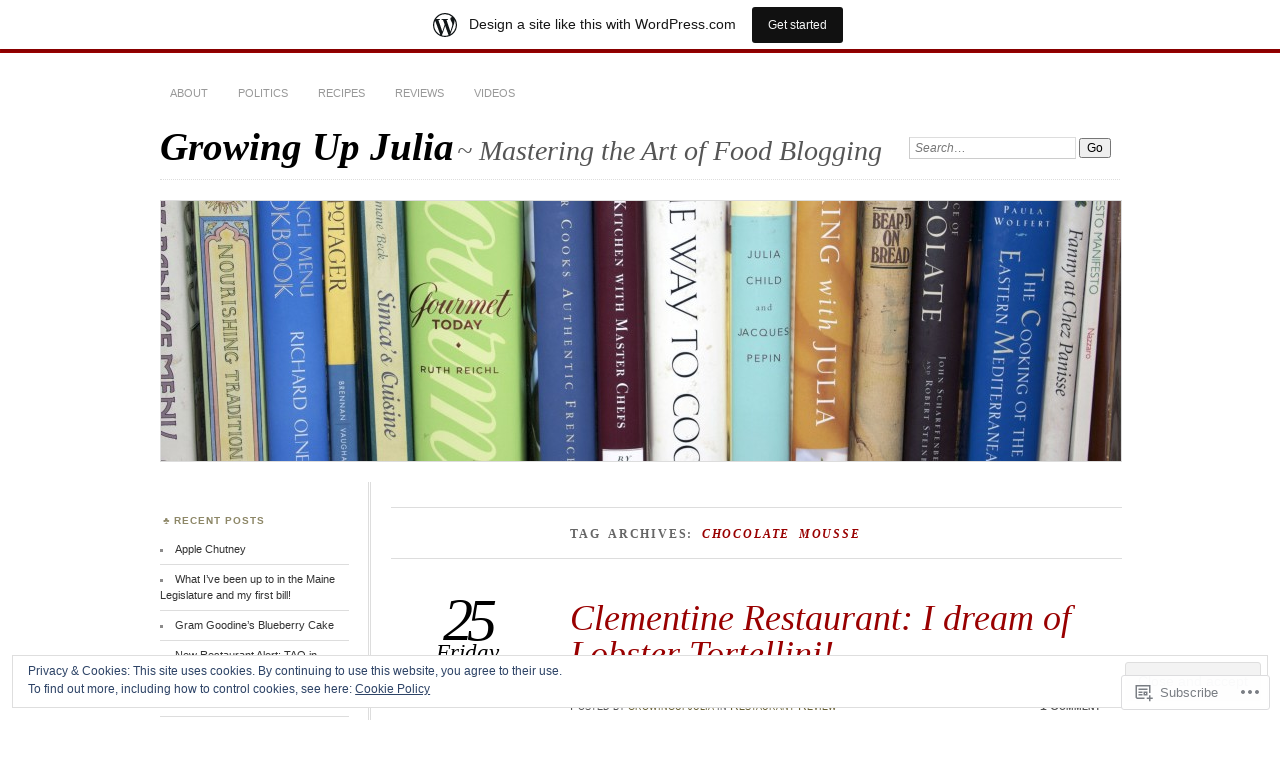

--- FILE ---
content_type: text/html; charset=UTF-8
request_url: https://growingupjulia.wordpress.com/tag/chocolate-mousse/
body_size: 26014
content:
<!DOCTYPE html>
<!--[if IE 7]>
<html id="ie7" lang="en">
<![endif]-->
<!--[if IE 8]>
<html id="ie8" lang="en">
<![endif]-->
<!--[if !(IE 7) & !(IE 8)]><!-->
<html lang="en">
<!--<![endif]-->
<head>
<meta charset="UTF-8" />
<meta name="viewport" content="width=device-width" />
<title>Chocolate Mousse | Growing Up Julia</title>
<link rel="profile" href="http://gmpg.org/xfn/11" />
<link rel="pingback" href="https://growingupjulia.wordpress.com/xmlrpc.php" />
<!--[if lt IE 9]>
<script src="https://s0.wp.com/wp-content/themes/pub/chateau/js/html5.js?m=1315596887i" type="text/javascript"></script>
<![endif]-->
<meta name='robots' content='max-image-preview:large' />
<link rel='dns-prefetch' href='//s0.wp.com' />
<link rel='dns-prefetch' href='//af.pubmine.com' />
<link rel="alternate" type="application/rss+xml" title="Growing Up Julia &raquo; Feed" href="https://growingupjulia.wordpress.com/feed/" />
<link rel="alternate" type="application/rss+xml" title="Growing Up Julia &raquo; Comments Feed" href="https://growingupjulia.wordpress.com/comments/feed/" />
<link rel="alternate" type="application/rss+xml" title="Growing Up Julia &raquo; Chocolate Mousse Tag Feed" href="https://growingupjulia.wordpress.com/tag/chocolate-mousse/feed/" />
	<script type="text/javascript">
		/* <![CDATA[ */
		function addLoadEvent(func) {
			var oldonload = window.onload;
			if (typeof window.onload != 'function') {
				window.onload = func;
			} else {
				window.onload = function () {
					oldonload();
					func();
				}
			}
		}
		/* ]]> */
	</script>
	<link crossorigin='anonymous' rel='stylesheet' id='all-css-0-1' href='/_static/??/wp-content/mu-plugins/widgets/eu-cookie-law/templates/style.css,/wp-content/blog-plugins/marketing-bar/css/marketing-bar.css?m=1761640963j&cssminify=yes' type='text/css' media='all' />
<style id='wp-emoji-styles-inline-css'>

	img.wp-smiley, img.emoji {
		display: inline !important;
		border: none !important;
		box-shadow: none !important;
		height: 1em !important;
		width: 1em !important;
		margin: 0 0.07em !important;
		vertical-align: -0.1em !important;
		background: none !important;
		padding: 0 !important;
	}
/*# sourceURL=wp-emoji-styles-inline-css */
</style>
<link crossorigin='anonymous' rel='stylesheet' id='all-css-2-1' href='/wp-content/plugins/gutenberg-core/v22.4.0/build/styles/block-library/style.min.css?m=1768935615i&cssminify=yes' type='text/css' media='all' />
<style id='wp-block-library-inline-css'>
.has-text-align-justify {
	text-align:justify;
}
.has-text-align-justify{text-align:justify;}

/*# sourceURL=wp-block-library-inline-css */
</style><style id='global-styles-inline-css'>
:root{--wp--preset--aspect-ratio--square: 1;--wp--preset--aspect-ratio--4-3: 4/3;--wp--preset--aspect-ratio--3-4: 3/4;--wp--preset--aspect-ratio--3-2: 3/2;--wp--preset--aspect-ratio--2-3: 2/3;--wp--preset--aspect-ratio--16-9: 16/9;--wp--preset--aspect-ratio--9-16: 9/16;--wp--preset--color--black: #000000;--wp--preset--color--cyan-bluish-gray: #abb8c3;--wp--preset--color--white: #ffffff;--wp--preset--color--pale-pink: #f78da7;--wp--preset--color--vivid-red: #cf2e2e;--wp--preset--color--luminous-vivid-orange: #ff6900;--wp--preset--color--luminous-vivid-amber: #fcb900;--wp--preset--color--light-green-cyan: #7bdcb5;--wp--preset--color--vivid-green-cyan: #00d084;--wp--preset--color--pale-cyan-blue: #8ed1fc;--wp--preset--color--vivid-cyan-blue: #0693e3;--wp--preset--color--vivid-purple: #9b51e0;--wp--preset--gradient--vivid-cyan-blue-to-vivid-purple: linear-gradient(135deg,rgb(6,147,227) 0%,rgb(155,81,224) 100%);--wp--preset--gradient--light-green-cyan-to-vivid-green-cyan: linear-gradient(135deg,rgb(122,220,180) 0%,rgb(0,208,130) 100%);--wp--preset--gradient--luminous-vivid-amber-to-luminous-vivid-orange: linear-gradient(135deg,rgb(252,185,0) 0%,rgb(255,105,0) 100%);--wp--preset--gradient--luminous-vivid-orange-to-vivid-red: linear-gradient(135deg,rgb(255,105,0) 0%,rgb(207,46,46) 100%);--wp--preset--gradient--very-light-gray-to-cyan-bluish-gray: linear-gradient(135deg,rgb(238,238,238) 0%,rgb(169,184,195) 100%);--wp--preset--gradient--cool-to-warm-spectrum: linear-gradient(135deg,rgb(74,234,220) 0%,rgb(151,120,209) 20%,rgb(207,42,186) 40%,rgb(238,44,130) 60%,rgb(251,105,98) 80%,rgb(254,248,76) 100%);--wp--preset--gradient--blush-light-purple: linear-gradient(135deg,rgb(255,206,236) 0%,rgb(152,150,240) 100%);--wp--preset--gradient--blush-bordeaux: linear-gradient(135deg,rgb(254,205,165) 0%,rgb(254,45,45) 50%,rgb(107,0,62) 100%);--wp--preset--gradient--luminous-dusk: linear-gradient(135deg,rgb(255,203,112) 0%,rgb(199,81,192) 50%,rgb(65,88,208) 100%);--wp--preset--gradient--pale-ocean: linear-gradient(135deg,rgb(255,245,203) 0%,rgb(182,227,212) 50%,rgb(51,167,181) 100%);--wp--preset--gradient--electric-grass: linear-gradient(135deg,rgb(202,248,128) 0%,rgb(113,206,126) 100%);--wp--preset--gradient--midnight: linear-gradient(135deg,rgb(2,3,129) 0%,rgb(40,116,252) 100%);--wp--preset--font-size--small: 13px;--wp--preset--font-size--medium: 20px;--wp--preset--font-size--large: 36px;--wp--preset--font-size--x-large: 42px;--wp--preset--font-family--albert-sans: 'Albert Sans', sans-serif;--wp--preset--font-family--alegreya: Alegreya, serif;--wp--preset--font-family--arvo: Arvo, serif;--wp--preset--font-family--bodoni-moda: 'Bodoni Moda', serif;--wp--preset--font-family--bricolage-grotesque: 'Bricolage Grotesque', sans-serif;--wp--preset--font-family--cabin: Cabin, sans-serif;--wp--preset--font-family--chivo: Chivo, sans-serif;--wp--preset--font-family--commissioner: Commissioner, sans-serif;--wp--preset--font-family--cormorant: Cormorant, serif;--wp--preset--font-family--courier-prime: 'Courier Prime', monospace;--wp--preset--font-family--crimson-pro: 'Crimson Pro', serif;--wp--preset--font-family--dm-mono: 'DM Mono', monospace;--wp--preset--font-family--dm-sans: 'DM Sans', sans-serif;--wp--preset--font-family--dm-serif-display: 'DM Serif Display', serif;--wp--preset--font-family--domine: Domine, serif;--wp--preset--font-family--eb-garamond: 'EB Garamond', serif;--wp--preset--font-family--epilogue: Epilogue, sans-serif;--wp--preset--font-family--fahkwang: Fahkwang, sans-serif;--wp--preset--font-family--figtree: Figtree, sans-serif;--wp--preset--font-family--fira-sans: 'Fira Sans', sans-serif;--wp--preset--font-family--fjalla-one: 'Fjalla One', sans-serif;--wp--preset--font-family--fraunces: Fraunces, serif;--wp--preset--font-family--gabarito: Gabarito, system-ui;--wp--preset--font-family--ibm-plex-mono: 'IBM Plex Mono', monospace;--wp--preset--font-family--ibm-plex-sans: 'IBM Plex Sans', sans-serif;--wp--preset--font-family--ibarra-real-nova: 'Ibarra Real Nova', serif;--wp--preset--font-family--instrument-serif: 'Instrument Serif', serif;--wp--preset--font-family--inter: Inter, sans-serif;--wp--preset--font-family--josefin-sans: 'Josefin Sans', sans-serif;--wp--preset--font-family--jost: Jost, sans-serif;--wp--preset--font-family--libre-baskerville: 'Libre Baskerville', serif;--wp--preset--font-family--libre-franklin: 'Libre Franklin', sans-serif;--wp--preset--font-family--literata: Literata, serif;--wp--preset--font-family--lora: Lora, serif;--wp--preset--font-family--merriweather: Merriweather, serif;--wp--preset--font-family--montserrat: Montserrat, sans-serif;--wp--preset--font-family--newsreader: Newsreader, serif;--wp--preset--font-family--noto-sans-mono: 'Noto Sans Mono', sans-serif;--wp--preset--font-family--nunito: Nunito, sans-serif;--wp--preset--font-family--open-sans: 'Open Sans', sans-serif;--wp--preset--font-family--overpass: Overpass, sans-serif;--wp--preset--font-family--pt-serif: 'PT Serif', serif;--wp--preset--font-family--petrona: Petrona, serif;--wp--preset--font-family--piazzolla: Piazzolla, serif;--wp--preset--font-family--playfair-display: 'Playfair Display', serif;--wp--preset--font-family--plus-jakarta-sans: 'Plus Jakarta Sans', sans-serif;--wp--preset--font-family--poppins: Poppins, sans-serif;--wp--preset--font-family--raleway: Raleway, sans-serif;--wp--preset--font-family--roboto: Roboto, sans-serif;--wp--preset--font-family--roboto-slab: 'Roboto Slab', serif;--wp--preset--font-family--rubik: Rubik, sans-serif;--wp--preset--font-family--rufina: Rufina, serif;--wp--preset--font-family--sora: Sora, sans-serif;--wp--preset--font-family--source-sans-3: 'Source Sans 3', sans-serif;--wp--preset--font-family--source-serif-4: 'Source Serif 4', serif;--wp--preset--font-family--space-mono: 'Space Mono', monospace;--wp--preset--font-family--syne: Syne, sans-serif;--wp--preset--font-family--texturina: Texturina, serif;--wp--preset--font-family--urbanist: Urbanist, sans-serif;--wp--preset--font-family--work-sans: 'Work Sans', sans-serif;--wp--preset--spacing--20: 0.44rem;--wp--preset--spacing--30: 0.67rem;--wp--preset--spacing--40: 1rem;--wp--preset--spacing--50: 1.5rem;--wp--preset--spacing--60: 2.25rem;--wp--preset--spacing--70: 3.38rem;--wp--preset--spacing--80: 5.06rem;--wp--preset--shadow--natural: 6px 6px 9px rgba(0, 0, 0, 0.2);--wp--preset--shadow--deep: 12px 12px 50px rgba(0, 0, 0, 0.4);--wp--preset--shadow--sharp: 6px 6px 0px rgba(0, 0, 0, 0.2);--wp--preset--shadow--outlined: 6px 6px 0px -3px rgb(255, 255, 255), 6px 6px rgb(0, 0, 0);--wp--preset--shadow--crisp: 6px 6px 0px rgb(0, 0, 0);}:where(body) { margin: 0; }:where(.is-layout-flex){gap: 0.5em;}:where(.is-layout-grid){gap: 0.5em;}body .is-layout-flex{display: flex;}.is-layout-flex{flex-wrap: wrap;align-items: center;}.is-layout-flex > :is(*, div){margin: 0;}body .is-layout-grid{display: grid;}.is-layout-grid > :is(*, div){margin: 0;}body{padding-top: 0px;padding-right: 0px;padding-bottom: 0px;padding-left: 0px;}:root :where(.wp-element-button, .wp-block-button__link){background-color: #32373c;border-width: 0;color: #fff;font-family: inherit;font-size: inherit;font-style: inherit;font-weight: inherit;letter-spacing: inherit;line-height: inherit;padding-top: calc(0.667em + 2px);padding-right: calc(1.333em + 2px);padding-bottom: calc(0.667em + 2px);padding-left: calc(1.333em + 2px);text-decoration: none;text-transform: inherit;}.has-black-color{color: var(--wp--preset--color--black) !important;}.has-cyan-bluish-gray-color{color: var(--wp--preset--color--cyan-bluish-gray) !important;}.has-white-color{color: var(--wp--preset--color--white) !important;}.has-pale-pink-color{color: var(--wp--preset--color--pale-pink) !important;}.has-vivid-red-color{color: var(--wp--preset--color--vivid-red) !important;}.has-luminous-vivid-orange-color{color: var(--wp--preset--color--luminous-vivid-orange) !important;}.has-luminous-vivid-amber-color{color: var(--wp--preset--color--luminous-vivid-amber) !important;}.has-light-green-cyan-color{color: var(--wp--preset--color--light-green-cyan) !important;}.has-vivid-green-cyan-color{color: var(--wp--preset--color--vivid-green-cyan) !important;}.has-pale-cyan-blue-color{color: var(--wp--preset--color--pale-cyan-blue) !important;}.has-vivid-cyan-blue-color{color: var(--wp--preset--color--vivid-cyan-blue) !important;}.has-vivid-purple-color{color: var(--wp--preset--color--vivid-purple) !important;}.has-black-background-color{background-color: var(--wp--preset--color--black) !important;}.has-cyan-bluish-gray-background-color{background-color: var(--wp--preset--color--cyan-bluish-gray) !important;}.has-white-background-color{background-color: var(--wp--preset--color--white) !important;}.has-pale-pink-background-color{background-color: var(--wp--preset--color--pale-pink) !important;}.has-vivid-red-background-color{background-color: var(--wp--preset--color--vivid-red) !important;}.has-luminous-vivid-orange-background-color{background-color: var(--wp--preset--color--luminous-vivid-orange) !important;}.has-luminous-vivid-amber-background-color{background-color: var(--wp--preset--color--luminous-vivid-amber) !important;}.has-light-green-cyan-background-color{background-color: var(--wp--preset--color--light-green-cyan) !important;}.has-vivid-green-cyan-background-color{background-color: var(--wp--preset--color--vivid-green-cyan) !important;}.has-pale-cyan-blue-background-color{background-color: var(--wp--preset--color--pale-cyan-blue) !important;}.has-vivid-cyan-blue-background-color{background-color: var(--wp--preset--color--vivid-cyan-blue) !important;}.has-vivid-purple-background-color{background-color: var(--wp--preset--color--vivid-purple) !important;}.has-black-border-color{border-color: var(--wp--preset--color--black) !important;}.has-cyan-bluish-gray-border-color{border-color: var(--wp--preset--color--cyan-bluish-gray) !important;}.has-white-border-color{border-color: var(--wp--preset--color--white) !important;}.has-pale-pink-border-color{border-color: var(--wp--preset--color--pale-pink) !important;}.has-vivid-red-border-color{border-color: var(--wp--preset--color--vivid-red) !important;}.has-luminous-vivid-orange-border-color{border-color: var(--wp--preset--color--luminous-vivid-orange) !important;}.has-luminous-vivid-amber-border-color{border-color: var(--wp--preset--color--luminous-vivid-amber) !important;}.has-light-green-cyan-border-color{border-color: var(--wp--preset--color--light-green-cyan) !important;}.has-vivid-green-cyan-border-color{border-color: var(--wp--preset--color--vivid-green-cyan) !important;}.has-pale-cyan-blue-border-color{border-color: var(--wp--preset--color--pale-cyan-blue) !important;}.has-vivid-cyan-blue-border-color{border-color: var(--wp--preset--color--vivid-cyan-blue) !important;}.has-vivid-purple-border-color{border-color: var(--wp--preset--color--vivid-purple) !important;}.has-vivid-cyan-blue-to-vivid-purple-gradient-background{background: var(--wp--preset--gradient--vivid-cyan-blue-to-vivid-purple) !important;}.has-light-green-cyan-to-vivid-green-cyan-gradient-background{background: var(--wp--preset--gradient--light-green-cyan-to-vivid-green-cyan) !important;}.has-luminous-vivid-amber-to-luminous-vivid-orange-gradient-background{background: var(--wp--preset--gradient--luminous-vivid-amber-to-luminous-vivid-orange) !important;}.has-luminous-vivid-orange-to-vivid-red-gradient-background{background: var(--wp--preset--gradient--luminous-vivid-orange-to-vivid-red) !important;}.has-very-light-gray-to-cyan-bluish-gray-gradient-background{background: var(--wp--preset--gradient--very-light-gray-to-cyan-bluish-gray) !important;}.has-cool-to-warm-spectrum-gradient-background{background: var(--wp--preset--gradient--cool-to-warm-spectrum) !important;}.has-blush-light-purple-gradient-background{background: var(--wp--preset--gradient--blush-light-purple) !important;}.has-blush-bordeaux-gradient-background{background: var(--wp--preset--gradient--blush-bordeaux) !important;}.has-luminous-dusk-gradient-background{background: var(--wp--preset--gradient--luminous-dusk) !important;}.has-pale-ocean-gradient-background{background: var(--wp--preset--gradient--pale-ocean) !important;}.has-electric-grass-gradient-background{background: var(--wp--preset--gradient--electric-grass) !important;}.has-midnight-gradient-background{background: var(--wp--preset--gradient--midnight) !important;}.has-small-font-size{font-size: var(--wp--preset--font-size--small) !important;}.has-medium-font-size{font-size: var(--wp--preset--font-size--medium) !important;}.has-large-font-size{font-size: var(--wp--preset--font-size--large) !important;}.has-x-large-font-size{font-size: var(--wp--preset--font-size--x-large) !important;}.has-albert-sans-font-family{font-family: var(--wp--preset--font-family--albert-sans) !important;}.has-alegreya-font-family{font-family: var(--wp--preset--font-family--alegreya) !important;}.has-arvo-font-family{font-family: var(--wp--preset--font-family--arvo) !important;}.has-bodoni-moda-font-family{font-family: var(--wp--preset--font-family--bodoni-moda) !important;}.has-bricolage-grotesque-font-family{font-family: var(--wp--preset--font-family--bricolage-grotesque) !important;}.has-cabin-font-family{font-family: var(--wp--preset--font-family--cabin) !important;}.has-chivo-font-family{font-family: var(--wp--preset--font-family--chivo) !important;}.has-commissioner-font-family{font-family: var(--wp--preset--font-family--commissioner) !important;}.has-cormorant-font-family{font-family: var(--wp--preset--font-family--cormorant) !important;}.has-courier-prime-font-family{font-family: var(--wp--preset--font-family--courier-prime) !important;}.has-crimson-pro-font-family{font-family: var(--wp--preset--font-family--crimson-pro) !important;}.has-dm-mono-font-family{font-family: var(--wp--preset--font-family--dm-mono) !important;}.has-dm-sans-font-family{font-family: var(--wp--preset--font-family--dm-sans) !important;}.has-dm-serif-display-font-family{font-family: var(--wp--preset--font-family--dm-serif-display) !important;}.has-domine-font-family{font-family: var(--wp--preset--font-family--domine) !important;}.has-eb-garamond-font-family{font-family: var(--wp--preset--font-family--eb-garamond) !important;}.has-epilogue-font-family{font-family: var(--wp--preset--font-family--epilogue) !important;}.has-fahkwang-font-family{font-family: var(--wp--preset--font-family--fahkwang) !important;}.has-figtree-font-family{font-family: var(--wp--preset--font-family--figtree) !important;}.has-fira-sans-font-family{font-family: var(--wp--preset--font-family--fira-sans) !important;}.has-fjalla-one-font-family{font-family: var(--wp--preset--font-family--fjalla-one) !important;}.has-fraunces-font-family{font-family: var(--wp--preset--font-family--fraunces) !important;}.has-gabarito-font-family{font-family: var(--wp--preset--font-family--gabarito) !important;}.has-ibm-plex-mono-font-family{font-family: var(--wp--preset--font-family--ibm-plex-mono) !important;}.has-ibm-plex-sans-font-family{font-family: var(--wp--preset--font-family--ibm-plex-sans) !important;}.has-ibarra-real-nova-font-family{font-family: var(--wp--preset--font-family--ibarra-real-nova) !important;}.has-instrument-serif-font-family{font-family: var(--wp--preset--font-family--instrument-serif) !important;}.has-inter-font-family{font-family: var(--wp--preset--font-family--inter) !important;}.has-josefin-sans-font-family{font-family: var(--wp--preset--font-family--josefin-sans) !important;}.has-jost-font-family{font-family: var(--wp--preset--font-family--jost) !important;}.has-libre-baskerville-font-family{font-family: var(--wp--preset--font-family--libre-baskerville) !important;}.has-libre-franklin-font-family{font-family: var(--wp--preset--font-family--libre-franklin) !important;}.has-literata-font-family{font-family: var(--wp--preset--font-family--literata) !important;}.has-lora-font-family{font-family: var(--wp--preset--font-family--lora) !important;}.has-merriweather-font-family{font-family: var(--wp--preset--font-family--merriweather) !important;}.has-montserrat-font-family{font-family: var(--wp--preset--font-family--montserrat) !important;}.has-newsreader-font-family{font-family: var(--wp--preset--font-family--newsreader) !important;}.has-noto-sans-mono-font-family{font-family: var(--wp--preset--font-family--noto-sans-mono) !important;}.has-nunito-font-family{font-family: var(--wp--preset--font-family--nunito) !important;}.has-open-sans-font-family{font-family: var(--wp--preset--font-family--open-sans) !important;}.has-overpass-font-family{font-family: var(--wp--preset--font-family--overpass) !important;}.has-pt-serif-font-family{font-family: var(--wp--preset--font-family--pt-serif) !important;}.has-petrona-font-family{font-family: var(--wp--preset--font-family--petrona) !important;}.has-piazzolla-font-family{font-family: var(--wp--preset--font-family--piazzolla) !important;}.has-playfair-display-font-family{font-family: var(--wp--preset--font-family--playfair-display) !important;}.has-plus-jakarta-sans-font-family{font-family: var(--wp--preset--font-family--plus-jakarta-sans) !important;}.has-poppins-font-family{font-family: var(--wp--preset--font-family--poppins) !important;}.has-raleway-font-family{font-family: var(--wp--preset--font-family--raleway) !important;}.has-roboto-font-family{font-family: var(--wp--preset--font-family--roboto) !important;}.has-roboto-slab-font-family{font-family: var(--wp--preset--font-family--roboto-slab) !important;}.has-rubik-font-family{font-family: var(--wp--preset--font-family--rubik) !important;}.has-rufina-font-family{font-family: var(--wp--preset--font-family--rufina) !important;}.has-sora-font-family{font-family: var(--wp--preset--font-family--sora) !important;}.has-source-sans-3-font-family{font-family: var(--wp--preset--font-family--source-sans-3) !important;}.has-source-serif-4-font-family{font-family: var(--wp--preset--font-family--source-serif-4) !important;}.has-space-mono-font-family{font-family: var(--wp--preset--font-family--space-mono) !important;}.has-syne-font-family{font-family: var(--wp--preset--font-family--syne) !important;}.has-texturina-font-family{font-family: var(--wp--preset--font-family--texturina) !important;}.has-urbanist-font-family{font-family: var(--wp--preset--font-family--urbanist) !important;}.has-work-sans-font-family{font-family: var(--wp--preset--font-family--work-sans) !important;}
/*# sourceURL=global-styles-inline-css */
</style>

<style id='classic-theme-styles-inline-css'>
.wp-block-button__link{background-color:#32373c;border-radius:9999px;box-shadow:none;color:#fff;font-size:1.125em;padding:calc(.667em + 2px) calc(1.333em + 2px);text-decoration:none}.wp-block-file__button{background:#32373c;color:#fff}.wp-block-accordion-heading{margin:0}.wp-block-accordion-heading__toggle{background-color:inherit!important;color:inherit!important}.wp-block-accordion-heading__toggle:not(:focus-visible){outline:none}.wp-block-accordion-heading__toggle:focus,.wp-block-accordion-heading__toggle:hover{background-color:inherit!important;border:none;box-shadow:none;color:inherit;padding:var(--wp--preset--spacing--20,1em) 0;text-decoration:none}.wp-block-accordion-heading__toggle:focus-visible{outline:auto;outline-offset:0}
/*# sourceURL=/wp-content/plugins/gutenberg-core/v22.4.0/build/styles/block-library/classic.min.css */
</style>
<link crossorigin='anonymous' rel='stylesheet' id='all-css-4-1' href='/_static/??-eJx9kNsKwjAMQH/[base64]&cssminify=yes' type='text/css' media='all' />
<link crossorigin='anonymous' rel='stylesheet' id='print-css-5-1' href='/wp-content/mu-plugins/global-print/global-print.css?m=1465851035i&cssminify=yes' type='text/css' media='print' />
<style id='jetpack-global-styles-frontend-style-inline-css'>
:root { --font-headings: unset; --font-base: unset; --font-headings-default: -apple-system,BlinkMacSystemFont,"Segoe UI",Roboto,Oxygen-Sans,Ubuntu,Cantarell,"Helvetica Neue",sans-serif; --font-base-default: -apple-system,BlinkMacSystemFont,"Segoe UI",Roboto,Oxygen-Sans,Ubuntu,Cantarell,"Helvetica Neue",sans-serif;}
/*# sourceURL=jetpack-global-styles-frontend-style-inline-css */
</style>
<link crossorigin='anonymous' rel='stylesheet' id='all-css-8-1' href='/wp-content/themes/h4/global.css?m=1420737423i&cssminify=yes' type='text/css' media='all' />
<script type="text/javascript" id="wpcom-actionbar-placeholder-js-extra">
/* <![CDATA[ */
var actionbardata = {"siteID":"19378452","postID":"0","siteURL":"https://growingupjulia.wordpress.com","xhrURL":"https://growingupjulia.wordpress.com/wp-admin/admin-ajax.php","nonce":"790e1839d9","isLoggedIn":"","statusMessage":"","subsEmailDefault":"instantly","proxyScriptUrl":"https://s0.wp.com/wp-content/js/wpcom-proxy-request.js?m=1513050504i&amp;ver=20211021","i18n":{"followedText":"New posts from this site will now appear in your \u003Ca href=\"https://wordpress.com/reader\"\u003EReader\u003C/a\u003E","foldBar":"Collapse this bar","unfoldBar":"Expand this bar","shortLinkCopied":"Shortlink copied to clipboard."}};
//# sourceURL=wpcom-actionbar-placeholder-js-extra
/* ]]> */
</script>
<script type="text/javascript" id="jetpack-mu-wpcom-settings-js-before">
/* <![CDATA[ */
var JETPACK_MU_WPCOM_SETTINGS = {"assetsUrl":"https://s0.wp.com/wp-content/mu-plugins/jetpack-mu-wpcom-plugin/sun/jetpack_vendor/automattic/jetpack-mu-wpcom/src/build/"};
//# sourceURL=jetpack-mu-wpcom-settings-js-before
/* ]]> */
</script>
<script crossorigin='anonymous' type='text/javascript'  src='/_static/??/wp-content/js/rlt-proxy.js,/wp-content/blog-plugins/wordads-classes/js/cmp/v2/cmp-non-gdpr.js?m=1720530689j'></script>
<script type="text/javascript" id="rlt-proxy-js-after">
/* <![CDATA[ */
	rltInitialize( {"token":null,"iframeOrigins":["https:\/\/widgets.wp.com"]} );
//# sourceURL=rlt-proxy-js-after
/* ]]> */
</script>
<link rel="EditURI" type="application/rsd+xml" title="RSD" href="https://growingupjulia.wordpress.com/xmlrpc.php?rsd" />
<meta name="generator" content="WordPress.com" />

<!-- Jetpack Open Graph Tags -->
<meta property="og:type" content="website" />
<meta property="og:title" content="Chocolate Mousse &#8211; Growing Up Julia" />
<meta property="og:url" content="https://growingupjulia.wordpress.com/tag/chocolate-mousse/" />
<meta property="og:site_name" content="Growing Up Julia" />
<meta property="og:image" content="https://secure.gravatar.com/blavatar/1c2e8c1597e11964379ee60ecf63175988077d282ef3701fc1da5b10b16ce469?s=200&#038;ts=1769204675" />
<meta property="og:image:width" content="200" />
<meta property="og:image:height" content="200" />
<meta property="og:image:alt" content="" />
<meta property="og:locale" content="en_US" />
<meta property="fb:app_id" content="249643311490" />

<!-- End Jetpack Open Graph Tags -->
<link rel="shortcut icon" type="image/x-icon" href="https://secure.gravatar.com/blavatar/1c2e8c1597e11964379ee60ecf63175988077d282ef3701fc1da5b10b16ce469?s=32" sizes="16x16" />
<link rel="icon" type="image/x-icon" href="https://secure.gravatar.com/blavatar/1c2e8c1597e11964379ee60ecf63175988077d282ef3701fc1da5b10b16ce469?s=32" sizes="16x16" />
<link rel="apple-touch-icon" href="https://secure.gravatar.com/blavatar/1c2e8c1597e11964379ee60ecf63175988077d282ef3701fc1da5b10b16ce469?s=114" />
<link rel='openid.server' href='https://growingupjulia.wordpress.com/?openidserver=1' />
<link rel='openid.delegate' href='https://growingupjulia.wordpress.com/' />
<link rel="search" type="application/opensearchdescription+xml" href="https://growingupjulia.wordpress.com/osd.xml" title="Growing Up Julia" />
<link rel="search" type="application/opensearchdescription+xml" href="https://s1.wp.com/opensearch.xml" title="WordPress.com" />
<meta name="description" content="Posts about Chocolate Mousse written by growingupjulia" />
<script type="text/javascript">
/* <![CDATA[ */
var wa_client = {}; wa_client.cmd = []; wa_client.config = { 'blog_id': 19378452, 'blog_language': 'en', 'is_wordads': false, 'hosting_type': 0, 'afp_account_id': null, 'afp_host_id': 5038568878849053, 'theme': 'pub/chateau', '_': { 'title': 'Advertisement', 'privacy_settings': 'Privacy Settings' }, 'formats': [ 'belowpost', 'bottom_sticky', 'sidebar_sticky_right', 'sidebar', 'gutenberg_rectangle', 'gutenberg_leaderboard', 'gutenberg_mobile_leaderboard', 'gutenberg_skyscraper' ] };
/* ]]> */
</script>
		<script type="text/javascript">

			window.doNotSellCallback = function() {

				var linkElements = [
					'a[href="https://wordpress.com/?ref=footer_blog"]',
					'a[href="https://wordpress.com/?ref=footer_website"]',
					'a[href="https://wordpress.com/?ref=vertical_footer"]',
					'a[href^="https://wordpress.com/?ref=footer_segment_"]',
				].join(',');

				var dnsLink = document.createElement( 'a' );
				dnsLink.href = 'https://wordpress.com/advertising-program-optout/';
				dnsLink.classList.add( 'do-not-sell-link' );
				dnsLink.rel = 'nofollow';
				dnsLink.style.marginLeft = '0.5em';
				dnsLink.textContent = 'Do Not Sell or Share My Personal Information';

				var creditLinks = document.querySelectorAll( linkElements );

				if ( 0 === creditLinks.length ) {
					return false;
				}

				Array.prototype.forEach.call( creditLinks, function( el ) {
					el.insertAdjacentElement( 'afterend', dnsLink );
				});

				return true;
			};

		</script>
		<script type="text/javascript">
	window.google_analytics_uacct = "UA-52447-2";
</script>

<script type="text/javascript">
	var _gaq = _gaq || [];
	_gaq.push(['_setAccount', 'UA-52447-2']);
	_gaq.push(['_gat._anonymizeIp']);
	_gaq.push(['_setDomainName', 'wordpress.com']);
	_gaq.push(['_initData']);
	_gaq.push(['_trackPageview']);

	(function() {
		var ga = document.createElement('script'); ga.type = 'text/javascript'; ga.async = true;
		ga.src = ('https:' == document.location.protocol ? 'https://ssl' : 'http://www') + '.google-analytics.com/ga.js';
		(document.getElementsByTagName('head')[0] || document.getElementsByTagName('body')[0]).appendChild(ga);
	})();
</script>
<link crossorigin='anonymous' rel='stylesheet' id='all-css-0-3' href='/_static/??-eJyNjM0KgzAQBl9I/ag/lR6KjyK6LhJNNsHN4uuXQuvZ4wzD4EwlRcksGcHK5G11otg4p4n2H0NNMDohzD7SrtDTJT4qUi1wexDiYp4VNB3RlP3V/MX3N4T3o++aun892277AK5vOq4=&cssminify=yes' type='text/css' media='all' />
</head>

<body class="archive tag tag-chocolate-mousse tag-617432 wp-theme-pubchateau customizer-styles-applied two-column sidebar-content jetpack-reblog-enabled has-marketing-bar has-marketing-bar-theme-chateau">
<div id="page" class="hfeed">
		<div id="page-inner">
		<header id="branding" role="banner">
			<nav id="menu" role="navigation">
				<ul class="menu clear-fix">
<li class="page_item page-item-2"><a href="https://growingupjulia.wordpress.com/about/">About</a></li>
<li class="page_item page-item-514"><a href="https://growingupjulia.wordpress.com/politics/">Politics</a></li>
<li class="page_item page-item-69"><a href="https://growingupjulia.wordpress.com/recipes/">Recipes</a></li>
<li class="page_item page-item-212"><a href="https://growingupjulia.wordpress.com/reviews/">Reviews</a></li>
<li class="page_item page-item-438"><a href="https://growingupjulia.wordpress.com/videos/">Videos</a></li>
</ul>
			</nav><!-- end #menu -->

			<div id="main-title">
				<hgroup>
					<h1 id="site-title"><a href="https://growingupjulia.wordpress.com/" title="Growing Up Julia" rel="home">Growing Up Julia</a></h1>
												<h2 id="site-description">~ Mastering the Art of Food Blogging</h2>
									</hgroup>
			</div><!-- end #main-title -->

							<div id="search">
					
<form method="get" action="https://growingupjulia.wordpress.com//" >
	<div>
		<label for="s" class="assistive-text">Search:</label>
		<input type="text" value="Search&hellip;" name="s" id="s" onfocus="this.value=''" />
		<input type="submit" name="search" value="Go" />
	</div>
</form>
				</div><!-- end #search -->
			
			<div id="main-image">
							<a href="https://growingupjulia.wordpress.com/">
													<img src="https://growingupjulia.wordpress.com/wp-content/uploads/2011/11/cropped-img_0257.jpg" width="960" height="260" alt="Growing Up Julia" title="Growing Up Julia" />
									</a>
						</div><!-- end #main-image -->
		</header><!-- #branding -->
		<div id="main" class="clear-fix">
<div id="primary">
	<div id="content" class="clear-fix" role="main">
		<div class="more-posts">

			
				<header class="page-header">
					<h1 class="page-title">
						Tag Archives: <em>Chocolate Mousse</em>					</h1>
				</header>

				
				<article id="post-147" class="post-147 post type-post status-publish format-standard hentry category-restaurant-review tag-brunswick-maine tag-chocolate-mousse tag-clementine tag-clementine-restaurant tag-clementines-restaurant tag-cold-river-gin tag-lobster-tortellini tag-passion tag-pork tag-salmon-in-bric-pastry tag-shiver">
	<header class="post-title">
								<h1><a href="https://growingupjulia.wordpress.com/2011/02/25/clementine-restaurant-i-dream-of-tortellini/" rel="bookmark">Clementine Restaurant: I dream of Lobster&nbsp;Tortellini!</a></h1>								<a href="https://growingupjulia.wordpress.com/2011/02/25/clementine-restaurant-i-dream-of-tortellini/" class="post-permalink">		<p class="post-date">
			<strong>25</strong>
			<em>Friday</em>
			<span>Feb 2011</span>
		</p>
	</a>
	<div class="post-info clear-fix">
		<p>
			Posted <span class="by-author"> by <span class="author vcard"><a class="url fn n" href="https://growingupjulia.wordpress.com/author/growingupjulia/" title="View all posts by growingupjulia" rel="author">growingupjulia</a></span></span> in <a href="https://growingupjulia.wordpress.com/category/restaurant-review/" rel="category tag">Restaurant Review</a>		</p>
		<p class="post-com-count">
			<strong>&asymp; <a href="https://growingupjulia.wordpress.com/2011/02/25/clementine-restaurant-i-dream-of-tortellini/#comments">1 Comment</a></strong>
		</p>
	</div><!-- end .post-info -->
						</header><!-- end .post-title -->
	<div class="post-content clear-fix">

			<div class="post-extras">
				<p><strong>Tags</strong></p><p><a href="https://growingupjulia.wordpress.com/tag/brunswick-maine/" rel="tag">Brunswick Maine</a>, <a href="https://growingupjulia.wordpress.com/tag/chocolate-mousse/" rel="tag">Chocolate Mousse</a>, <a href="https://growingupjulia.wordpress.com/tag/clementine/" rel="tag">Clementine</a>, <a href="https://growingupjulia.wordpress.com/tag/clementine-restaurant/" rel="tag">Clementine Restaurant</a>, <a href="https://growingupjulia.wordpress.com/tag/clementines-restaurant/" rel="tag">Clementine's Restaurant</a>, <a href="https://growingupjulia.wordpress.com/tag/cold-river-gin/" rel="tag">Cold River Gin</a>, <a href="https://growingupjulia.wordpress.com/tag/lobster-tortellini/" rel="tag">Lobster Tortellini</a>, <a href="https://growingupjulia.wordpress.com/tag/passion/" rel="tag">Passion</a>, <a href="https://growingupjulia.wordpress.com/tag/pork/" rel="tag">Pork</a>, <a href="https://growingupjulia.wordpress.com/tag/salmon-in-bric-pastry/" rel="tag">Salmon in Bric Pastry</a>, <a href="https://growingupjulia.wordpress.com/tag/shiver/" rel="tag">Shiver</a></p>	</div><!-- end .post-extras -->

		<div class="post-entry">
			<p>A friend, knowing my love of food, had heartily recommended Clementine’s to me back in February of 2008.  It took me another two years to venture through Clementine’s doors. And, oh, how I wish I had listened earlier to her advice about this restaurant.  Located at 44 Maine Street in Brunswick, Maine, Clementine’s is an intimate dining location in an area with several other culinary stars. Clementine’s stands out from the rest of the pack with its creative and excellent cuisine, decadent drinks and attentive and friendly service. I can say, without hesitation, that Clementine’s is possibly the finest dining in Brunswick.  I now go there as often as my wallet will let me!</p>
<p>On a recent cold winter evening, I returned there with some friends. The lovely hostess greeted us at the door, took our coats and led us to our table  The restaurant is cozy without feeling crowded. With a party of four the space felt perfect.</p>
<p>Clementine offers a spectacular three course prix-fixe special for $25. The prix-fixe menu includes most of the regular menu items at a reduced portion size. While they say that they are reduced portions, I have never left Clementine’s hungry and find the servings to be the perfect size.</p>
<div data-shortcode="caption" id="attachment_150" style="width: 310px" class="wp-caption alignright"><a rel="attachment wp-att-150" href="https://growingupjulia.wordpress.com/2011/02/25/clementine-restaurant-i-dream-of-tortellini/img_0423/"><img aria-describedby="caption-attachment-150" data-attachment-id="150" data-permalink="https://growingupjulia.wordpress.com/2011/02/25/clementine-restaurant-i-dream-of-tortellini/img_0423/" data-orig-file="https://growingupjulia.wordpress.com/wp-content/uploads/2011/02/img_0423.jpg" data-orig-size="1873,1652" data-comments-opened="1" data-image-meta="{&quot;aperture&quot;:&quot;0&quot;,&quot;credit&quot;:&quot;&quot;,&quot;camera&quot;:&quot;Canon EOS REBEL T2i&quot;,&quot;caption&quot;:&quot;&quot;,&quot;created_timestamp&quot;:&quot;1296287911&quot;,&quot;copyright&quot;:&quot;&quot;,&quot;focal_length&quot;:&quot;24&quot;,&quot;iso&quot;:&quot;6400&quot;,&quot;shutter_speed&quot;:&quot;0.02&quot;,&quot;title&quot;:&quot;&quot;}" data-image-title="Shimmer" data-image-description="" data-image-caption="&lt;p&gt;Shimmer&lt;/p&gt;
" data-medium-file="https://growingupjulia.wordpress.com/wp-content/uploads/2011/02/img_0423.jpg?w=300" data-large-file="https://growingupjulia.wordpress.com/wp-content/uploads/2011/02/img_0423.jpg?w=529" class="size-medium wp-image-150" title="Shiver" src="https://growingupjulia.wordpress.com/wp-content/uploads/2011/02/img_0423.jpg?w=300&#038;h=264" alt="Shiver Cocktail" width="300" height="264" srcset="https://growingupjulia.wordpress.com/wp-content/uploads/2011/02/img_0423.jpg?w=300 300w, https://growingupjulia.wordpress.com/wp-content/uploads/2011/02/img_0423.jpg?w=600 600w, https://growingupjulia.wordpress.com/wp-content/uploads/2011/02/img_0423.jpg?w=150 150w" sizes="(max-width: 300px) 100vw, 300px" /></a><p id="caption-attachment-150" class="wp-caption-text">Shiver</p></div>
<p>I highly recommend trying some of Clementine’s cocktails. Their mixed drinks are some of the best I have had in the area. (In fact their bartender, Carly Lowell, is a finalist at the 2011 Cold River Bartenders Bash.) You cannot go wrong with any of their drinks but I recommend Carly’s creation called the Shimmer.</p>
<div data-shortcode="caption" id="attachment_151" style="width: 310px" class="wp-caption alignright"><a rel="attachment wp-att-151" href="https://growingupjulia.wordpress.com/2011/02/25/clementine-restaurant-i-dream-of-tortellini/img_0424/"><img aria-describedby="caption-attachment-151" data-attachment-id="151" data-permalink="https://growingupjulia.wordpress.com/2011/02/25/clementine-restaurant-i-dream-of-tortellini/img_0424/" data-orig-file="https://growingupjulia.wordpress.com/wp-content/uploads/2011/02/img_0424.jpg" data-orig-size="1608,1547" data-comments-opened="1" data-image-meta="{&quot;aperture&quot;:&quot;0&quot;,&quot;credit&quot;:&quot;&quot;,&quot;camera&quot;:&quot;Canon EOS REBEL T2i&quot;,&quot;caption&quot;:&quot;&quot;,&quot;created_timestamp&quot;:&quot;1296287945&quot;,&quot;copyright&quot;:&quot;&quot;,&quot;focal_length&quot;:&quot;36&quot;,&quot;iso&quot;:&quot;6400&quot;,&quot;shutter_speed&quot;:&quot;0.016666666666667&quot;,&quot;title&quot;:&quot;&quot;}" data-image-title="The Passion" data-image-description="" data-image-caption="&lt;p&gt;The Passion&lt;/p&gt;
" data-medium-file="https://growingupjulia.wordpress.com/wp-content/uploads/2011/02/img_0424.jpg?w=300" data-large-file="https://growingupjulia.wordpress.com/wp-content/uploads/2011/02/img_0424.jpg?w=529" class="size-medium wp-image-151" title="The Passion" src="https://growingupjulia.wordpress.com/wp-content/uploads/2011/02/img_0424.jpg?w=300&#038;h=288" alt="The Passion" width="300" height="288" srcset="https://growingupjulia.wordpress.com/wp-content/uploads/2011/02/img_0424.jpg?w=300 300w, https://growingupjulia.wordpress.com/wp-content/uploads/2011/02/img_0424.jpg?w=600 600w, https://growingupjulia.wordpress.com/wp-content/uploads/2011/02/img_0424.jpg?w=150 150w" sizes="(max-width: 300px) 100vw, 300px" /></a><p id="caption-attachment-151" class="wp-caption-text">The Passion</p></div>
<p>This drink is made with Cold River Gin, Prosecco and Elderflower Syrup. The Shimmer is addictive with a clear, bright tone and sweet after taste. The rest of my table tried the Passion, the Sidecar and the Margarita. The Margarita was described as one the best my companion had tasted. I was unable to try the Passion as it disappeared quickly leaving me to believe that it must have been good!</p>
<p>To start my table had the Pan Roasted Mussels, Lobster Tortellini, and Caesar Salad. The mussels were in a Meyer lemon, garlic, shallot, oregano and white wine sauce  which brought out the richness of the mussels. It was so scrumptious that we all made sure to mop up every last bit of the sauce with the  Standard Bakery bread. My companion really enjoyed the Caesar salad, but the true star of the appetizers, and whole menu in my opinion, was the Lobster Tortellini.</p>
<div data-shortcode="caption" id="attachment_159" style="width: 310px" class="wp-caption alignleft"><a rel="attachment wp-att-159" href="https://growingupjulia.wordpress.com/2011/02/25/clementine-restaurant-i-dream-of-tortellini/img_0437/"><img aria-describedby="caption-attachment-159" data-attachment-id="159" data-permalink="https://growingupjulia.wordpress.com/2011/02/25/clementine-restaurant-i-dream-of-tortellini/img_0437/" data-orig-file="https://growingupjulia.wordpress.com/wp-content/uploads/2011/02/img_0437.jpg" data-orig-size="2592,1728" data-comments-opened="1" data-image-meta="{&quot;aperture&quot;:&quot;0&quot;,&quot;credit&quot;:&quot;&quot;,&quot;camera&quot;:&quot;Canon EOS REBEL T2i&quot;,&quot;caption&quot;:&quot;&quot;,&quot;created_timestamp&quot;:&quot;1296288529&quot;,&quot;copyright&quot;:&quot;&quot;,&quot;focal_length&quot;:&quot;34&quot;,&quot;iso&quot;:&quot;6400&quot;,&quot;shutter_speed&quot;:&quot;0.025&quot;,&quot;title&quot;:&quot;&quot;}" data-image-title="Food of the Gods" data-image-description="" data-image-caption="&lt;p&gt;Lobster Tortellini&lt;/p&gt;
" data-medium-file="https://growingupjulia.wordpress.com/wp-content/uploads/2011/02/img_0437.jpg?w=300" data-large-file="https://growingupjulia.wordpress.com/wp-content/uploads/2011/02/img_0437.jpg?w=529" class="size-medium wp-image-159" title="Food of the Gods" src="https://growingupjulia.wordpress.com/wp-content/uploads/2011/02/img_0437.jpg?w=300&#038;h=200" alt="Lobster Tortellini" width="300" height="200" srcset="https://growingupjulia.wordpress.com/wp-content/uploads/2011/02/img_0437.jpg?w=300 300w, https://growingupjulia.wordpress.com/wp-content/uploads/2011/02/img_0437.jpg?w=600 600w, https://growingupjulia.wordpress.com/wp-content/uploads/2011/02/img_0437.jpg?w=150 150w" sizes="(max-width: 300px) 100vw, 300px" /></a><p id="caption-attachment-159" class="wp-caption-text">Lobster Tortellini</p></div>
<p>The Lobster Tortellini are served in a white wine butter sauce with wasabi tobiko on top. They are a food revelation and the tastiest creation I have come across this year. Biting into one is an orgasmic experience. One can almost feel the food gods parting the clouds and shining down on you. If I had to choose a last supper these things would be first on the menu. The lobster is succulent and sweet and highlighted by the wine butter sauce. The wasabi adds a subtle heat and the tobiko pops in your mouth bringing a salty note. My companions described the tortellini as: “The best taste of lobster you have ever had concentrated down into a bite-size morsel”, “A whole other experience from looking at a boiled lobster” and “Tourists should experience lobster this way!”</p>
<div data-shortcode="caption" id="attachment_164" style="width: 310px" class="wp-caption alignright"><a rel="attachment wp-att-164" href="https://growingupjulia.wordpress.com/2011/02/25/clementine-restaurant-i-dream-of-tortellini/img_0458/"><img aria-describedby="caption-attachment-164" data-attachment-id="164" data-permalink="https://growingupjulia.wordpress.com/2011/02/25/clementine-restaurant-i-dream-of-tortellini/img_0458/" data-orig-file="https://growingupjulia.wordpress.com/wp-content/uploads/2011/02/img_0458.jpg" data-orig-size="2592,1728" data-comments-opened="1" data-image-meta="{&quot;aperture&quot;:&quot;0&quot;,&quot;credit&quot;:&quot;&quot;,&quot;camera&quot;:&quot;Canon EOS REBEL T2i&quot;,&quot;caption&quot;:&quot;&quot;,&quot;created_timestamp&quot;:&quot;1296290521&quot;,&quot;copyright&quot;:&quot;&quot;,&quot;focal_length&quot;:&quot;41&quot;,&quot;iso&quot;:&quot;6400&quot;,&quot;shutter_speed&quot;:&quot;0.033333333333333&quot;,&quot;title&quot;:&quot;&quot;}" data-image-title="Salmon in Bric Pastry. " data-image-description="" data-image-caption="&lt;p&gt;Salmon in Bric Pastry&lt;/p&gt;
" data-medium-file="https://growingupjulia.wordpress.com/wp-content/uploads/2011/02/img_0458.jpg?w=300" data-large-file="https://growingupjulia.wordpress.com/wp-content/uploads/2011/02/img_0458.jpg?w=529" loading="lazy" class="size-medium wp-image-164" title="Salmon in Bric Pastry. " src="https://growingupjulia.wordpress.com/wp-content/uploads/2011/02/img_0458.jpg?w=300&#038;h=200" alt="Salmon in Bric Pastry" width="300" height="200" srcset="https://growingupjulia.wordpress.com/wp-content/uploads/2011/02/img_0458.jpg?w=300 300w, https://growingupjulia.wordpress.com/wp-content/uploads/2011/02/img_0458.jpg?w=600 600w, https://growingupjulia.wordpress.com/wp-content/uploads/2011/02/img_0458.jpg?w=150 150w" sizes="(max-width: 300px) 100vw, 300px" /></a><p id="caption-attachment-164" class="wp-caption-text">Salmon in Bric Pastry</p></div>
<p>For our second course our table went with the Salmon in Bric Pastry, Grilled Pork Loin and the Tenderloin Tips. The salmon was wrapped in a crispy bric pasty and then steamed to a moist perfection. It was tender, flavorful and delightfully flaky and accompanied by stewed white beans, black olive salad and rosemary oil. The pork was expertly cooked and paired with flavorful spinach, glazed root vegetables and a rosemary-Dijon sauce.</p>
<div data-shortcode="caption" id="attachment_165" style="width: 310px" class="wp-caption alignright"><a rel="attachment wp-att-165" href="https://growingupjulia.wordpress.com/2011/02/25/clementine-restaurant-i-dream-of-tortellini/img_0464/"><img aria-describedby="caption-attachment-165" data-attachment-id="165" data-permalink="https://growingupjulia.wordpress.com/2011/02/25/clementine-restaurant-i-dream-of-tortellini/img_0464/" data-orig-file="https://growingupjulia.wordpress.com/wp-content/uploads/2011/02/img_0464.jpg" data-orig-size="2118,1426" data-comments-opened="1" data-image-meta="{&quot;aperture&quot;:&quot;0&quot;,&quot;credit&quot;:&quot;&quot;,&quot;camera&quot;:&quot;Canon EOS REBEL T2i&quot;,&quot;caption&quot;:&quot;&quot;,&quot;created_timestamp&quot;:&quot;1296290545&quot;,&quot;copyright&quot;:&quot;&quot;,&quot;focal_length&quot;:&quot;27&quot;,&quot;iso&quot;:&quot;6400&quot;,&quot;shutter_speed&quot;:&quot;0.02&quot;,&quot;title&quot;:&quot;&quot;}" data-image-title="Pork Loin" data-image-description="" data-image-caption="&lt;p&gt;Pork Loin&lt;/p&gt;
" data-medium-file="https://growingupjulia.wordpress.com/wp-content/uploads/2011/02/img_0464.jpg?w=300" data-large-file="https://growingupjulia.wordpress.com/wp-content/uploads/2011/02/img_0464.jpg?w=529" loading="lazy" class="size-medium wp-image-165" title="Pork Loin" src="https://growingupjulia.wordpress.com/wp-content/uploads/2011/02/img_0464.jpg?w=300&#038;h=201" alt="Pork Loin" width="300" height="201" srcset="https://growingupjulia.wordpress.com/wp-content/uploads/2011/02/img_0464.jpg?w=300 300w, https://growingupjulia.wordpress.com/wp-content/uploads/2011/02/img_0464.jpg?w=600 600w, https://growingupjulia.wordpress.com/wp-content/uploads/2011/02/img_0464.jpg?w=150 150w" sizes="(max-width: 300px) 100vw, 300px" /></a><p id="caption-attachment-165" class="wp-caption-text">Pork Loin</p></div>
<p>The tenderloin tips were served with haricots verts, mashed potatoes, roasted garlic butter and a red wine demi-glace laced with mushrooms.</p>
<p>The third course did not disappoint and further sealed my love for Clementine’s. When it came time to decide on dessert, our party of four split evenly between the Chocolate Mousse and the French Cheesecake. This cheesecake was not heavy or overly rich, instead  it was light, fluffy and had a delightful texture that was  more reminiscent of a mousse.</p>
<div data-shortcode="caption" id="attachment_169" style="width: 310px" class="wp-caption alignleft"><a rel="attachment wp-att-169" href="https://growingupjulia.wordpress.com/2011/02/25/clementine-restaurant-i-dream-of-tortellini/img_0465/"><img aria-describedby="caption-attachment-169" data-attachment-id="169" data-permalink="https://growingupjulia.wordpress.com/2011/02/25/clementine-restaurant-i-dream-of-tortellini/img_0465/" data-orig-file="https://growingupjulia.wordpress.com/wp-content/uploads/2011/02/img_0465.jpg" data-orig-size="2373,1433" data-comments-opened="1" data-image-meta="{&quot;aperture&quot;:&quot;0&quot;,&quot;credit&quot;:&quot;&quot;,&quot;camera&quot;:&quot;Canon EOS REBEL T2i&quot;,&quot;caption&quot;:&quot;&quot;,&quot;created_timestamp&quot;:&quot;1296293324&quot;,&quot;copyright&quot;:&quot;&quot;,&quot;focal_length&quot;:&quot;49&quot;,&quot;iso&quot;:&quot;6400&quot;,&quot;shutter_speed&quot;:&quot;0.033333333333333&quot;,&quot;title&quot;:&quot;&quot;}" data-image-title="French Cheesecake" data-image-description="" data-image-caption="&lt;p&gt;French Cheesecake&lt;/p&gt;
" data-medium-file="https://growingupjulia.wordpress.com/wp-content/uploads/2011/02/img_0465.jpg?w=300" data-large-file="https://growingupjulia.wordpress.com/wp-content/uploads/2011/02/img_0465.jpg?w=529" loading="lazy" class="size-medium wp-image-169" title="French Cheesecake" src="https://growingupjulia.wordpress.com/wp-content/uploads/2011/02/img_0465.jpg?w=300&#038;h=181" alt="French Cheesecake" width="300" height="181" srcset="https://growingupjulia.wordpress.com/wp-content/uploads/2011/02/img_0465.jpg?w=300 300w, https://growingupjulia.wordpress.com/wp-content/uploads/2011/02/img_0465.jpg?w=600 600w, https://growingupjulia.wordpress.com/wp-content/uploads/2011/02/img_0465.jpg?w=150 150w" sizes="(max-width: 300px) 100vw, 300px" /></a><p id="caption-attachment-169" class="wp-caption-text">French Cheesecake</p></div>
<p>It packed one heck of a flavor punch when paired with the ginger syrup and fresh strawberries.  The Chocolate Mousse was almost too beautiful to spoil by eating.  Once tasted though, it was equally pleasing to the taste buds with its deep chocolate flavors highlighted with a drizzle of mango puree and a garnish of candied pistachios.</p>
<div data-shortcode="caption" id="attachment_170" style="width: 253px" class="wp-caption alignright"><a rel="attachment wp-att-170" href="https://growingupjulia.wordpress.com/2011/02/25/clementine-restaurant-i-dream-of-tortellini/img_0478/"><img aria-describedby="caption-attachment-170" data-attachment-id="170" data-permalink="https://growingupjulia.wordpress.com/2011/02/25/clementine-restaurant-i-dream-of-tortellini/img_0478/" data-orig-file="https://growingupjulia.wordpress.com/wp-content/uploads/2011/02/img_0478.jpg" data-orig-size="1728,2128" data-comments-opened="1" data-image-meta="{&quot;aperture&quot;:&quot;0&quot;,&quot;credit&quot;:&quot;&quot;,&quot;camera&quot;:&quot;Canon EOS REBEL T2i&quot;,&quot;caption&quot;:&quot;&quot;,&quot;created_timestamp&quot;:&quot;1296293517&quot;,&quot;copyright&quot;:&quot;&quot;,&quot;focal_length&quot;:&quot;23&quot;,&quot;iso&quot;:&quot;6400&quot;,&quot;shutter_speed&quot;:&quot;0.033333333333333&quot;,&quot;title&quot;:&quot;&quot;}" data-image-title="Chocolate Mousse " data-image-description="" data-image-caption="&lt;p&gt;Chocolate Mousse &lt;/p&gt;
" data-medium-file="https://growingupjulia.wordpress.com/wp-content/uploads/2011/02/img_0478.jpg?w=244" data-large-file="https://growingupjulia.wordpress.com/wp-content/uploads/2011/02/img_0478.jpg?w=529" loading="lazy" class="size-medium wp-image-170" title="Chocolate Mousse " src="https://growingupjulia.wordpress.com/wp-content/uploads/2011/02/img_0478.jpg?w=243&#038;h=300" alt="Chocolate Mousse" width="243" height="300" srcset="https://growingupjulia.wordpress.com/wp-content/uploads/2011/02/img_0478.jpg?w=243 243w, https://growingupjulia.wordpress.com/wp-content/uploads/2011/02/img_0478.jpg?w=486 486w, https://growingupjulia.wordpress.com/wp-content/uploads/2011/02/img_0478.jpg?w=122 122w" sizes="(max-width: 243px) 100vw, 243px" /></a><p id="caption-attachment-170" class="wp-caption-text">Chocolate Mousse </p></div>
<p>Clementine’s is a treasure and Brunswick is fortunate to have it here. The staff treats everyone with respect and creates a dining experience that is both first-rate, casual and comfortable at the same time. My companion summed up the entire experience: “In some restaurants the experience goes beyond food. An adventurous cook creates a certain culinary atmosphere with the space, presentation, service and food. In such an establishment the cook does things we don’t think of in our comfort food zone and makes us rethink our food assumptions.” Clementine’s does just that!</p>
<p><a title="Clementine Restaurant Website" href="http://clementinemaine.com/">http://clementinemaine.com/</a></p>
<p>Please go support Carly Lowell at the 2011 Cold River Bartenders Bash! You can buy tickets here: <a title="Tickets" href="http://www.brownpapertickets.com/event/142950" target="_blank">http://www.brownpapertickets.com/event/142950 </a></p>
<p>For more info on the bash: <a title="More Info" href="http://frontburnerpr.com/uploads/MD_BarBash_Release3_Feb10_FINAL.pdf" target="_blank">http://frontburnerpr.com/uploads/MD_BarBash_Release3_Feb10_FINAL.pdf</a></p>
					</div><!-- end .post-entry -->

	</div><!-- end .post-content -->
</article><!-- #post-147 -->

				
			
		</div><!-- end #more-posts -->
	</div><!-- end #content -->
</div><!-- end #primary -->

	<div id="secondary" class="widget-area" role="complementary">
		
		
		<aside id="recent-posts-3" class="sidebar-widget widget_recent_entries">
		<h1 class="widget-title">Recent Posts</h1>
		<ul>
											<li>
					<a href="https://growingupjulia.wordpress.com/2013/11/30/apple-chutney/">Apple Chutney</a>
									</li>
											<li>
					<a href="https://growingupjulia.wordpress.com/2013/03/13/what-ive-been-up-to-in-the-maine-legislature-and-my-first-bill/">What I&#8217;ve been up to in the Maine Legislature and my first&nbsp;bill!</a>
									</li>
											<li>
					<a href="https://growingupjulia.wordpress.com/2012/08/29/gram-goodines-blueberry-cake/">Gram Goodine&#8217;s Blueberry&nbsp;Cake</a>
									</li>
											<li>
					<a href="https://growingupjulia.wordpress.com/2012/08/19/new-restaurant-alert-tao-in-brunswick-dazzles/">New Restaurant Alert: TAO in Brunswick&nbsp;dazzles!</a>
									</li>
											<li>
					<a href="https://growingupjulia.wordpress.com/2012/08/15/bon-anniversaire-mon-cher-julia/">Bon anniversaire, ma chère&nbsp;Julia!</a>
									</li>
					</ul>

		</aside><aside id="archives-3" class="sidebar-widget widget_archive"><h1 class="widget-title">Archives</h1>
			<ul>
					<li><a href='https://growingupjulia.wordpress.com/2013/11/'>November 2013</a></li>
	<li><a href='https://growingupjulia.wordpress.com/2013/03/'>March 2013</a></li>
	<li><a href='https://growingupjulia.wordpress.com/2012/08/'>August 2012</a></li>
	<li><a href='https://growingupjulia.wordpress.com/2012/07/'>July 2012</a></li>
	<li><a href='https://growingupjulia.wordpress.com/2012/05/'>May 2012</a></li>
	<li><a href='https://growingupjulia.wordpress.com/2011/11/'>November 2011</a></li>
	<li><a href='https://growingupjulia.wordpress.com/2011/10/'>October 2011</a></li>
	<li><a href='https://growingupjulia.wordpress.com/2011/09/'>September 2011</a></li>
	<li><a href='https://growingupjulia.wordpress.com/2011/08/'>August 2011</a></li>
	<li><a href='https://growingupjulia.wordpress.com/2011/05/'>May 2011</a></li>
	<li><a href='https://growingupjulia.wordpress.com/2011/04/'>April 2011</a></li>
	<li><a href='https://growingupjulia.wordpress.com/2011/03/'>March 2011</a></li>
	<li><a href='https://growingupjulia.wordpress.com/2011/02/'>February 2011</a></li>
	<li><a href='https://growingupjulia.wordpress.com/2011/01/'>January 2011</a></li>
			</ul>

			</aside><aside id="search-3" class="sidebar-widget widget_search">
<form method="get" action="https://growingupjulia.wordpress.com//" >
	<div>
		<label for="s" class="assistive-text">Search:</label>
		<input type="text" value="Search&hellip;" name="s" id="s" onfocus="this.value=''" />
		<input type="submit" name="search" value="Go" />
	</div>
</form>
</aside><aside id="wp_tag_cloud-2" class="sidebar-widget wp_widget_tag_cloud"><h1 class="widget-title"></h1><a href="https://growingupjulia.wordpress.com/tag/2011-cold-river-bartenders-bash/" class="tag-cloud-link tag-link-52235077 tag-link-position-1" style="font-size: 14.3pt;" aria-label="2011 Cold River Bartenders Bash (2 items)">2011 Cold River Bartenders Bash</a>
<a href="https://growingupjulia.wordpress.com/tag/aleppo-pepper/" class="tag-cloud-link tag-link-10114394 tag-link-position-2" style="font-size: 8pt;" aria-label="Aleppo Pepper (1 item)">Aleppo Pepper</a>
<a href="https://growingupjulia.wordpress.com/tag/aliena/" class="tag-cloud-link tag-link-2960932 tag-link-position-3" style="font-size: 14.3pt;" aria-label="Aliena (2 items)">Aliena</a>
<a href="https://growingupjulia.wordpress.com/tag/anthony-bourdain/" class="tag-cloud-link tag-link-215068 tag-link-position-4" style="font-size: 8pt;" aria-label="Anthony Bourdain (1 item)">Anthony Bourdain</a>
<a href="https://growingupjulia.wordpress.com/tag/arborrio-rice/" class="tag-cloud-link tag-link-52107144 tag-link-position-5" style="font-size: 8pt;" aria-label="Arborrio Rice (1 item)">Arborrio Rice</a>
<a href="https://growingupjulia.wordpress.com/tag/asparagus/" class="tag-cloud-link tag-link-172375 tag-link-position-6" style="font-size: 8pt;" aria-label="Asparagus (1 item)">Asparagus</a>
<a href="https://growingupjulia.wordpress.com/tag/bacon/" class="tag-cloud-link tag-link-96588 tag-link-position-7" style="font-size: 8pt;" aria-label="Bacon (1 item)">Bacon</a>
<a href="https://growingupjulia.wordpress.com/tag/beef/" class="tag-cloud-link tag-link-18608 tag-link-position-8" style="font-size: 8pt;" aria-label="Beef (1 item)">Beef</a>
<a href="https://growingupjulia.wordpress.com/tag/brunswick-maine/" class="tag-cloud-link tag-link-2859386 tag-link-position-9" style="font-size: 8pt;" aria-label="Brunswick Maine (1 item)">Brunswick Maine</a>
<a href="https://growingupjulia.wordpress.com/tag/carly-lowell/" class="tag-cloud-link tag-link-54367015 tag-link-position-10" style="font-size: 8pt;" aria-label="Carly Lowell (1 item)">Carly Lowell</a>
<a href="https://growingupjulia.wordpress.com/tag/carrie-brownstein/" class="tag-cloud-link tag-link-454813 tag-link-position-11" style="font-size: 8pt;" aria-label="Carrie Brownstein (1 item)">Carrie Brownstein</a>
<a href="https://growingupjulia.wordpress.com/tag/cheese/" class="tag-cloud-link tag-link-7630 tag-link-position-12" style="font-size: 8pt;" aria-label="Cheese (1 item)">Cheese</a>
<a href="https://growingupjulia.wordpress.com/tag/chicken/" class="tag-cloud-link tag-link-5178 tag-link-position-13" style="font-size: 14.3pt;" aria-label="Chicken (2 items)">Chicken</a>
<a href="https://growingupjulia.wordpress.com/tag/chicken-of-the-week/" class="tag-cloud-link tag-link-55631876 tag-link-position-14" style="font-size: 14.3pt;" aria-label="Chicken of the Week (2 items)">Chicken of the Week</a>
<a href="https://growingupjulia.wordpress.com/tag/chocolate-mousse/" class="tag-cloud-link tag-link-617432 tag-link-position-15" style="font-size: 8pt;" aria-label="Chocolate Mousse (1 item)">Chocolate Mousse</a>
<a href="https://growingupjulia.wordpress.com/tag/clementine/" class="tag-cloud-link tag-link-334367 tag-link-position-16" style="font-size: 8pt;" aria-label="Clementine (1 item)">Clementine</a>
<a href="https://growingupjulia.wordpress.com/tag/clementines-restaurant/" class="tag-cloud-link tag-link-52058161 tag-link-position-17" style="font-size: 8pt;" aria-label="Clementine&#039;s Restaurant (1 item)">Clementine&#039;s Restaurant</a>
<a href="https://growingupjulia.wordpress.com/tag/clementine-restaurant/" class="tag-cloud-link tag-link-52058158 tag-link-position-18" style="font-size: 14.3pt;" aria-label="Clementine Restaurant (2 items)">Clementine Restaurant</a>
<a href="https://growingupjulia.wordpress.com/tag/cold-river/" class="tag-cloud-link tag-link-2618647 tag-link-position-19" style="font-size: 8pt;" aria-label="Cold River (1 item)">Cold River</a>
<a href="https://growingupjulia.wordpress.com/tag/cold-river-gin/" class="tag-cloud-link tag-link-40037485 tag-link-position-20" style="font-size: 14.3pt;" aria-label="Cold River Gin (2 items)">Cold River Gin</a>
<a href="https://growingupjulia.wordpress.com/tag/cold-river-vodka/" class="tag-cloud-link tag-link-8927549 tag-link-position-21" style="font-size: 8pt;" aria-label="Cold River Vodka (1 item)">Cold River Vodka</a>
<a href="https://growingupjulia.wordpress.com/tag/colin/" class="tag-cloud-link tag-link-6062 tag-link-position-22" style="font-size: 8pt;" aria-label="Colin (1 item)">Colin</a>
<a href="https://growingupjulia.wordpress.com/tag/contest/" class="tag-cloud-link tag-link-37116 tag-link-position-23" style="font-size: 8pt;" aria-label="Contest (1 item)">Contest</a>
<a href="https://growingupjulia.wordpress.com/tag/dorothy-baxley/" class="tag-cloud-link tag-link-54367016 tag-link-position-24" style="font-size: 8pt;" aria-label="Dorothy Baxley (1 item)">Dorothy Baxley</a>
<a href="https://growingupjulia.wordpress.com/tag/eddie-costales/" class="tag-cloud-link tag-link-54367017 tag-link-position-25" style="font-size: 8pt;" aria-label="Eddie Costales (1 item)">Eddie Costales</a>
<a href="https://growingupjulia.wordpress.com/tag/eggs/" class="tag-cloud-link tag-link-43992 tag-link-position-26" style="font-size: 18.5pt;" aria-label="Eggs (3 items)">Eggs</a>
<a href="https://growingupjulia.wordpress.com/tag/fish-stock/" class="tag-cloud-link tag-link-5328990 tag-link-position-27" style="font-size: 8pt;" aria-label="fish stock (1 item)">fish stock</a>
<a href="https://growingupjulia.wordpress.com/tag/flour/" class="tag-cloud-link tag-link-209643 tag-link-position-28" style="font-size: 8pt;" aria-label="Flour (1 item)">Flour</a>
<a href="https://growingupjulia.wordpress.com/tag/flour-tortilla/" class="tag-cloud-link tag-link-10231900 tag-link-position-29" style="font-size: 8pt;" aria-label="Flour Tortilla (1 item)">Flour Tortilla</a>
<a href="https://growingupjulia.wordpress.com/tag/flour-tortilla-recipe/" class="tag-cloud-link tag-link-54007970 tag-link-position-30" style="font-size: 8pt;" aria-label="Flour Tortilla Recipe (1 item)">Flour Tortilla Recipe</a>
<a href="https://growingupjulia.wordpress.com/tag/food-battle/" class="tag-cloud-link tag-link-5330010 tag-link-position-31" style="font-size: 8pt;" aria-label="Food Battle (1 item)">Food Battle</a>
<a href="https://growingupjulia.wordpress.com/tag/fred-armisen/" class="tag-cloud-link tag-link-1003185 tag-link-position-32" style="font-size: 8pt;" aria-label="Fred Armisen (1 item)">Fred Armisen</a>
<a href="https://growingupjulia.wordpress.com/tag/french-omelette/" class="tag-cloud-link tag-link-27550930 tag-link-position-33" style="font-size: 8pt;" aria-label="French Omelette (1 item)">French Omelette</a>
<a href="https://growingupjulia.wordpress.com/tag/fresh-pasta/" class="tag-cloud-link tag-link-1397309 tag-link-position-34" style="font-size: 14.3pt;" aria-label="Fresh Pasta (2 items)">Fresh Pasta</a>
<a href="https://growingupjulia.wordpress.com/tag/griffon-ridge/" class="tag-cloud-link tag-link-50854856 tag-link-position-35" style="font-size: 8pt;" aria-label="Griffon Ridge (1 item)">Griffon Ridge</a>
<a href="https://growingupjulia.wordpress.com/tag/grittys/" class="tag-cloud-link tag-link-2151765 tag-link-position-36" style="font-size: 8pt;" aria-label="Gritty&#039;s (1 item)">Gritty&#039;s</a>
<a href="https://growingupjulia.wordpress.com/tag/havana-south/" class="tag-cloud-link tag-link-27961380 tag-link-position-37" style="font-size: 8pt;" aria-label="Havana South (1 item)">Havana South</a>
<a href="https://growingupjulia.wordpress.com/tag/how-to-clean-a-lobster/" class="tag-cloud-link tag-link-52105643 tag-link-position-38" style="font-size: 8pt;" aria-label="How to clean a lobster (1 item)">How to clean a lobster</a>
<a href="https://growingupjulia.wordpress.com/tag/how-to-video-2/" class="tag-cloud-link tag-link-42630228 tag-link-position-39" style="font-size: 18.5pt;" aria-label="How to Video (3 items)">How to Video</a>
<a href="https://growingupjulia.wordpress.com/tag/hugos/" class="tag-cloud-link tag-link-2461180 tag-link-position-40" style="font-size: 8pt;" aria-label="Hugo&#039;s (1 item)">Hugo&#039;s</a>
<a href="https://growingupjulia.wordpress.com/tag/hurricane-irene/" class="tag-cloud-link tag-link-63014512 tag-link-position-41" style="font-size: 14.3pt;" aria-label="hurricane irene (2 items)">hurricane irene</a>
<a href="https://growingupjulia.wordpress.com/tag/its-whats-for-dinner/" class="tag-cloud-link tag-link-908631 tag-link-position-42" style="font-size: 8pt;" aria-label="its what&#039;s for dinner (1 item)">its what&#039;s for dinner</a>
<a href="https://growingupjulia.wordpress.com/tag/jacques-pepin/" class="tag-cloud-link tag-link-2019142 tag-link-position-43" style="font-size: 8pt;" aria-label="Jacques Pepin (1 item)">Jacques Pepin</a>
<a href="https://growingupjulia.wordpress.com/tag/julia-child/" class="tag-cloud-link tag-link-170571 tag-link-position-44" style="font-size: 18.5pt;" aria-label="Julia Child (3 items)">Julia Child</a>
<a href="https://growingupjulia.wordpress.com/tag/kippy-rudy/" class="tag-cloud-link tag-link-52105645 tag-link-position-45" style="font-size: 22pt;" aria-label="Kippy Rudy (4 items)">Kippy Rudy</a>
<a href="https://growingupjulia.wordpress.com/tag/lard/" class="tag-cloud-link tag-link-429729 tag-link-position-46" style="font-size: 8pt;" aria-label="Lard (1 item)">Lard</a>
<a href="https://growingupjulia.wordpress.com/tag/lobster/" class="tag-cloud-link tag-link-92486 tag-link-position-47" style="font-size: 8pt;" aria-label="Lobster (1 item)">Lobster</a>
<a href="https://growingupjulia.wordpress.com/tag/lobster-and-shrimp-risotto/" class="tag-cloud-link tag-link-52105642 tag-link-position-48" style="font-size: 8pt;" aria-label="Lobster and Shrimp Risotto (1 item)">Lobster and Shrimp Risotto</a>
<a href="https://growingupjulia.wordpress.com/tag/lobster-risotto/" class="tag-cloud-link tag-link-7563864 tag-link-position-49" style="font-size: 8pt;" aria-label="Lobster Risotto (1 item)">Lobster Risotto</a>
<a href="https://growingupjulia.wordpress.com/tag/lobster-tortellini/" class="tag-cloud-link tag-link-52058166 tag-link-position-50" style="font-size: 8pt;" aria-label="Lobster Tortellini (1 item)">Lobster Tortellini</a>
<a href="https://growingupjulia.wordpress.com/tag/madame-e-saint-ange/" class="tag-cloud-link tag-link-9679303 tag-link-position-51" style="font-size: 8pt;" aria-label="Madame E. Saint-Ange (1 item)">Madame E. Saint-Ange</a>
<a href="https://growingupjulia.wordpress.com/tag/maine-legislature/" class="tag-cloud-link tag-link-4856417 tag-link-position-52" style="font-size: 14.3pt;" aria-label="Maine Legislature (2 items)">Maine Legislature</a>
<a href="https://growingupjulia.wordpress.com/tag/maine-shrimp/" class="tag-cloud-link tag-link-17236676 tag-link-position-53" style="font-size: 8pt;" aria-label="Maine Shrimp (1 item)">Maine Shrimp</a>
<a href="https://growingupjulia.wordpress.com/tag/mattie-daughtry/" class="tag-cloud-link tag-link-99612194 tag-link-position-54" style="font-size: 14.3pt;" aria-label="mattie daughtry (2 items)">mattie daughtry</a>
<a href="https://growingupjulia.wordpress.com/tag/mexican/" class="tag-cloud-link tag-link-2488 tag-link-position-55" style="font-size: 8pt;" aria-label="Mexican (1 item)">Mexican</a>
<a href="https://growingupjulia.wordpress.com/tag/northampton/" class="tag-cloud-link tag-link-98393 tag-link-position-56" style="font-size: 8pt;" aria-label="Northampton (1 item)">Northampton</a>
<a href="https://growingupjulia.wordpress.com/tag/old-port-sea-grill/" class="tag-cloud-link tag-link-51874406 tag-link-position-57" style="font-size: 8pt;" aria-label="Old Port Sea Grill (1 item)">Old Port Sea Grill</a>
<a href="https://growingupjulia.wordpress.com/tag/omelette/" class="tag-cloud-link tag-link-454407 tag-link-position-58" style="font-size: 8pt;" aria-label="Omelette (1 item)">Omelette</a>
<a href="https://growingupjulia.wordpress.com/tag/passion/" class="tag-cloud-link tag-link-24170 tag-link-position-59" style="font-size: 8pt;" aria-label="Passion (1 item)">Passion</a>
<a href="https://growingupjulia.wordpress.com/tag/personal/" class="tag-cloud-link tag-link-64 tag-link-position-60" style="font-size: 8pt;" aria-label="Personal (1 item)">Personal</a>
<a href="https://growingupjulia.wordpress.com/tag/poll/" class="tag-cloud-link tag-link-10386 tag-link-position-61" style="font-size: 8pt;" aria-label="Poll (1 item)">Poll</a>
<a href="https://growingupjulia.wordpress.com/tag/pork/" class="tag-cloud-link tag-link-18662 tag-link-position-62" style="font-size: 14.3pt;" aria-label="Pork (2 items)">Pork</a>
<a href="https://growingupjulia.wordpress.com/tag/pork-roast/" class="tag-cloud-link tag-link-2250466 tag-link-position-63" style="font-size: 8pt;" aria-label="Pork Roast (1 item)">Pork Roast</a>
<a href="https://growingupjulia.wordpress.com/tag/portlandia/" class="tag-cloud-link tag-link-1466124 tag-link-position-64" style="font-size: 8pt;" aria-label="Portlandia (1 item)">Portlandia</a>
<a href="https://growingupjulia.wordpress.com/tag/sage/" class="tag-cloud-link tag-link-53292 tag-link-position-65" style="font-size: 8pt;" aria-label="Sage (1 item)">Sage</a>
<a href="https://growingupjulia.wordpress.com/tag/salmon-in-bric-pastry/" class="tag-cloud-link tag-link-52058168 tag-link-position-66" style="font-size: 8pt;" aria-label="Salmon in Bric Pastry (1 item)">Salmon in Bric Pastry</a>
<a href="https://growingupjulia.wordpress.com/tag/sausage/" class="tag-cloud-link tag-link-18664 tag-link-position-67" style="font-size: 8pt;" aria-label="Sausage (1 item)">Sausage</a>
<a href="https://growingupjulia.wordpress.com/tag/shiver/" class="tag-cloud-link tag-link-1034989 tag-link-position-68" style="font-size: 8pt;" aria-label="Shiver (1 item)">Shiver</a>
<a href="https://growingupjulia.wordpress.com/tag/smith-college/" class="tag-cloud-link tag-link-258622 tag-link-position-69" style="font-size: 8pt;" aria-label="Smith College (1 item)">Smith College</a>
<a href="https://growingupjulia.wordpress.com/tag/tex-mex-tortilla/" class="tag-cloud-link tag-link-54007971 tag-link-position-70" style="font-size: 8pt;" aria-label="Tex-Mex Tortilla (1 item)">Tex-Mex Tortilla</a>
<a href="https://growingupjulia.wordpress.com/tag/tex-mex-tortilla-recipe/" class="tag-cloud-link tag-link-54007975 tag-link-position-71" style="font-size: 8pt;" aria-label="Tex-Mex Tortilla Recipe (1 item)">Tex-Mex Tortilla Recipe</a>
<a href="https://growingupjulia.wordpress.com/tag/tex-mex-vs-traditional/" class="tag-cloud-link tag-link-54007973 tag-link-position-72" style="font-size: 8pt;" aria-label="Tex-Mex vs Traditional (1 item)">Tex-Mex vs Traditional</a>
<a href="https://growingupjulia.wordpress.com/tag/tortilla-recipe/" class="tag-cloud-link tag-link-2511175 tag-link-position-73" style="font-size: 8pt;" aria-label="Tortilla Recipe (1 item)">Tortilla Recipe</a>
<a href="https://growingupjulia.wordpress.com/tag/traditional-tortilla/" class="tag-cloud-link tag-link-54007972 tag-link-position-74" style="font-size: 8pt;" aria-label="Traditional Tortilla (1 item)">Traditional Tortilla</a>
<a href="https://growingupjulia.wordpress.com/tag/valentines-day/" class="tag-cloud-link tag-link-13766 tag-link-position-75" style="font-size: 8pt;" aria-label="Valentine&#039;s Day (1 item)">Valentine&#039;s Day</a></aside><aside id="twitter-3" class="sidebar-widget widget_twitter"><h1 class="widget-title"><a href='http://twitter.com/GrowingUpJulia'>GrowingUpJulia Twitter</a></h1><a class="twitter-timeline" data-height="600" data-dnt="true" href="https://twitter.com/GrowingUpJulia">Tweets by GrowingUpJulia</a></aside>
	</div><!-- #secondary .widget-area -->


		</div><!-- end #main -->
	</div><!-- end #page-inner -->

	<footer id="colophon" role="contentinfo">
		<div id="footer">
			<div id="footer-inner">
				<div id="footer-inner-inner">
					
	<div id="upper-footer-widgets" class="clear-fix">
		<aside id="tag_cloud-2" class="footer-widget widget_tag_cloud clear-fix"><h1></h1><div style="overflow: hidden;"><a href="https://growingupjulia.wordpress.com/category/baked-goods/" style="font-size: 231.25%; padding: 1px; margin: 1px;"  title="Baked Goods (4)">Baked Goods</a> <a href="https://growingupjulia.wordpress.com/tag/chicken-of-the-week/" style="font-size: 143.75%; padding: 1px; margin: 1px;"  title="Chicken of the Week (2)">Chicken of the Week</a> <a href="https://growingupjulia.wordpress.com/category/desserts/" style="font-size: 100%; padding: 1px; margin: 1px;"  title="Desserts (1)">Desserts</a> <a href="" style="font-size: 143.75%; padding: 1px; margin: 1px;"  title="Eggs (2)">Eggs</a> <a href="https://growingupjulia.wordpress.com/category/events/" style="font-size: 100%; padding: 1px; margin: 1px;"  title="Events (1)">Events</a> <a href="https://growingupjulia.wordpress.com/category/food-porn/" style="font-size: 100%; padding: 1px; margin: 1px;"  title="Food Porn (1)">Food Porn</a> <a href="https://growingupjulia.wordpress.com/category/fresh-from-the-garden/" style="font-size: 100%; padding: 1px; margin: 1px;"  title="Fresh from the Garden (1)">Fresh from the Garden</a> <a href="https://growingupjulia.wordpress.com/category/growing-up-julia/" style="font-size: 187.5%; padding: 1px; margin: 1px;"  title="Growing Up Julia (3)">Growing Up Julia</a> <a href="https://growingupjulia.wordpress.com/category/holidays/" style="font-size: 275%; padding: 1px; margin: 1px;"  title="Holidays (5)">Holidays</a> <a href="https://growingupjulia.wordpress.com/category/how-to-video/" style="font-size: 187.5%; padding: 1px; margin: 1px;"  title="How To Video (3)">How To Video</a> <a href="https://growingupjulia.wordpress.com/category/ice-cream/" style="font-size: 100%; padding: 1px; margin: 1px;"  title="Ice Cream (1)">Ice Cream</a> <a href="https://growingupjulia.wordpress.com/category/food-porn/late-night-munchies/" style="font-size: 100%; padding: 1px; margin: 1px;"  title="Late Night Munchies (1)">Late Night Munchies</a> <a href="" style="font-size: 100%; padding: 1px; margin: 1px;"  title="Mexican (1)">Mexican</a> <a href="https://growingupjulia.wordpress.com/category/opinion/" style="font-size: 187.5%; padding: 1px; margin: 1px;"  title="Opinion (3)">Opinion</a> <a href="https://growingupjulia.wordpress.com/category/politics/" style="font-size: 100%; padding: 1px; margin: 1px;"  title="Politics (1)">Politics</a> <a href="https://growingupjulia.wordpress.com/category/restaurant-review/" style="font-size: 187.5%; padding: 1px; margin: 1px;"  title="Restaurant Review (3)">Restaurant Review</a> <a href="https://growingupjulia.wordpress.com/category/risotto/" style="font-size: 143.75%; padding: 1px; margin: 1px;"  title="Risotto (2)">Risotto</a> <a href="https://growingupjulia.wordpress.com/category/uncategorized/" style="font-size: 231.25%; padding: 1px; margin: 1px;"  title="Uncategorized (4)">Uncategorized</a> </div></aside>	</div><!-- end #about-info -->

				</div><!-- end #footer-inner-inner -->
			</div><!-- end #footer-inner -->
		</div>
		<div id="copyright">
			<div id="copyright-inner">
					<div id="copyright-inner-inner">
					<p>
						<a href="https://wordpress.com/?ref=footer_blog" rel="nofollow">Blog at WordPress.com.</a>
							</p>
				</div><!-- end #copyright-inner-inner -->
			</div><!-- end #copyright-inner -->
		</div><!-- end #copyright -->
	</footer><!-- end #footer -->

	<!--  -->
<script type="speculationrules">
{"prefetch":[{"source":"document","where":{"and":[{"href_matches":"/*"},{"not":{"href_matches":["/wp-*.php","/wp-admin/*","/files/*","/wp-content/*","/wp-content/plugins/*","/wp-content/themes/pub/chateau/*","/*\\?(.+)"]}},{"not":{"selector_matches":"a[rel~=\"nofollow\"]"}},{"not":{"selector_matches":".no-prefetch, .no-prefetch a"}}]},"eagerness":"conservative"}]}
</script>
<script type="text/javascript" src="//0.gravatar.com/js/hovercards/hovercards.min.js?ver=202604924dcd77a86c6f1d3698ec27fc5da92b28585ddad3ee636c0397cf312193b2a1" id="grofiles-cards-js"></script>
<script type="text/javascript" id="wpgroho-js-extra">
/* <![CDATA[ */
var WPGroHo = {"my_hash":""};
//# sourceURL=wpgroho-js-extra
/* ]]> */
</script>
<script crossorigin='anonymous' type='text/javascript'  src='/wp-content/mu-plugins/gravatar-hovercards/wpgroho.js?m=1610363240i'></script>

	<script>
		// Initialize and attach hovercards to all gravatars
		( function() {
			function init() {
				if ( typeof Gravatar === 'undefined' ) {
					return;
				}

				if ( typeof Gravatar.init !== 'function' ) {
					return;
				}

				Gravatar.profile_cb = function ( hash, id ) {
					WPGroHo.syncProfileData( hash, id );
				};

				Gravatar.my_hash = WPGroHo.my_hash;
				Gravatar.init(
					'body',
					'#wp-admin-bar-my-account',
					{
						i18n: {
							'Edit your profile →': 'Edit your profile →',
							'View profile →': 'View profile →',
							'Contact': 'Contact',
							'Send money': 'Send money',
							'Sorry, we are unable to load this Gravatar profile.': 'Sorry, we are unable to load this Gravatar profile.',
							'Gravatar not found.': 'Gravatar not found.',
							'Too Many Requests.': 'Too Many Requests.',
							'Internal Server Error.': 'Internal Server Error.',
							'Is this you?': 'Is this you?',
							'Claim your free profile.': 'Claim your free profile.',
							'Email': 'Email',
							'Home Phone': 'Home Phone',
							'Work Phone': 'Work Phone',
							'Cell Phone': 'Cell Phone',
							'Contact Form': 'Contact Form',
							'Calendar': 'Calendar',
						},
					}
				);
			}

			if ( document.readyState !== 'loading' ) {
				init();
			} else {
				document.addEventListener( 'DOMContentLoaded', init );
			}
		} )();
	</script>

		<div style="display:none">
	</div>
		<!-- CCPA [start] -->
		<script type="text/javascript">
			( function () {

				var setupPrivacy = function() {

					// Minimal Mozilla Cookie library
					// https://developer.mozilla.org/en-US/docs/Web/API/Document/cookie/Simple_document.cookie_framework
					var cookieLib = window.cookieLib = {getItem:function(e){return e&&decodeURIComponent(document.cookie.replace(new RegExp("(?:(?:^|.*;)\\s*"+encodeURIComponent(e).replace(/[\-\.\+\*]/g,"\\$&")+"\\s*\\=\\s*([^;]*).*$)|^.*$"),"$1"))||null},setItem:function(e,o,n,t,r,i){if(!e||/^(?:expires|max\-age|path|domain|secure)$/i.test(e))return!1;var c="";if(n)switch(n.constructor){case Number:c=n===1/0?"; expires=Fri, 31 Dec 9999 23:59:59 GMT":"; max-age="+n;break;case String:c="; expires="+n;break;case Date:c="; expires="+n.toUTCString()}return"rootDomain"!==r&&".rootDomain"!==r||(r=(".rootDomain"===r?".":"")+document.location.hostname.split(".").slice(-2).join(".")),document.cookie=encodeURIComponent(e)+"="+encodeURIComponent(o)+c+(r?"; domain="+r:"")+(t?"; path="+t:"")+(i?"; secure":""),!0}};

					// Implement IAB USP API.
					window.__uspapi = function( command, version, callback ) {

						// Validate callback.
						if ( typeof callback !== 'function' ) {
							return;
						}

						// Validate the given command.
						if ( command !== 'getUSPData' || version !== 1 ) {
							callback( null, false );
							return;
						}

						// Check for GPC. If set, override any stored cookie.
						if ( navigator.globalPrivacyControl ) {
							callback( { version: 1, uspString: '1YYN' }, true );
							return;
						}

						// Check for cookie.
						var consent = cookieLib.getItem( 'usprivacy' );

						// Invalid cookie.
						if ( null === consent ) {
							callback( null, false );
							return;
						}

						// Everything checks out. Fire the provided callback with the consent data.
						callback( { version: 1, uspString: consent }, true );
					};

					// Initialization.
					document.addEventListener( 'DOMContentLoaded', function() {

						// Internal functions.
						var setDefaultOptInCookie = function() {
							var value = '1YNN';
							var domain = '.wordpress.com' === location.hostname.slice( -14 ) ? '.rootDomain' : location.hostname;
							cookieLib.setItem( 'usprivacy', value, 365 * 24 * 60 * 60, '/', domain );
						};

						var setDefaultOptOutCookie = function() {
							var value = '1YYN';
							var domain = '.wordpress.com' === location.hostname.slice( -14 ) ? '.rootDomain' : location.hostname;
							cookieLib.setItem( 'usprivacy', value, 24 * 60 * 60, '/', domain );
						};

						var setDefaultNotApplicableCookie = function() {
							var value = '1---';
							var domain = '.wordpress.com' === location.hostname.slice( -14 ) ? '.rootDomain' : location.hostname;
							cookieLib.setItem( 'usprivacy', value, 24 * 60 * 60, '/', domain );
						};

						var setCcpaAppliesCookie = function( applies ) {
							var domain = '.wordpress.com' === location.hostname.slice( -14 ) ? '.rootDomain' : location.hostname;
							cookieLib.setItem( 'ccpa_applies', applies, 24 * 60 * 60, '/', domain );
						}

						var maybeCallDoNotSellCallback = function() {
							if ( 'function' === typeof window.doNotSellCallback ) {
								return window.doNotSellCallback();
							}

							return false;
						}

						// Look for usprivacy cookie first.
						var usprivacyCookie = cookieLib.getItem( 'usprivacy' );

						// Found a usprivacy cookie.
						if ( null !== usprivacyCookie ) {

							// If the cookie indicates that CCPA does not apply, then bail.
							if ( '1---' === usprivacyCookie ) {
								return;
							}

							// CCPA applies, so call our callback to add Do Not Sell link to the page.
							maybeCallDoNotSellCallback();

							// We're all done, no more processing needed.
							return;
						}

						// We don't have a usprivacy cookie, so check to see if we have a CCPA applies cookie.
						var ccpaCookie = cookieLib.getItem( 'ccpa_applies' );

						// No CCPA applies cookie found, so we'll need to geolocate if this visitor is from California.
						// This needs to happen client side because we do not have region geo data in our $SERVER headers,
						// only country data -- therefore we can't vary cache on the region.
						if ( null === ccpaCookie ) {

							var request = new XMLHttpRequest();
							request.open( 'GET', 'https://public-api.wordpress.com/geo/', true );

							request.onreadystatechange = function () {
								if ( 4 === this.readyState ) {
									if ( 200 === this.status ) {

										// Got a geo response. Parse out the region data.
										var data = JSON.parse( this.response );
										var region      = data.region ? data.region.toLowerCase() : '';
										var ccpa_applies = ['california', 'colorado', 'connecticut', 'delaware', 'indiana', 'iowa', 'montana', 'new jersey', 'oregon', 'tennessee', 'texas', 'utah', 'virginia'].indexOf( region ) > -1;
										// Set CCPA applies cookie. This keeps us from having to make a geo request too frequently.
										setCcpaAppliesCookie( ccpa_applies );

										// Check if CCPA applies to set the proper usprivacy cookie.
										if ( ccpa_applies ) {
											if ( maybeCallDoNotSellCallback() ) {
												// Do Not Sell link added, so set default opt-in.
												setDefaultOptInCookie();
											} else {
												// Failed showing Do Not Sell link as required, so default to opt-OUT just to be safe.
												setDefaultOptOutCookie();
											}
										} else {
											// CCPA does not apply.
											setDefaultNotApplicableCookie();
										}
									} else {
										// Could not geo, so let's assume for now that CCPA applies to be safe.
										setCcpaAppliesCookie( true );
										if ( maybeCallDoNotSellCallback() ) {
											// Do Not Sell link added, so set default opt-in.
											setDefaultOptInCookie();
										} else {
											// Failed showing Do Not Sell link as required, so default to opt-OUT just to be safe.
											setDefaultOptOutCookie();
										}
									}
								}
							};

							// Send the geo request.
							request.send();
						} else {
							// We found a CCPA applies cookie.
							if ( ccpaCookie === 'true' ) {
								if ( maybeCallDoNotSellCallback() ) {
									// Do Not Sell link added, so set default opt-in.
									setDefaultOptInCookie();
								} else {
									// Failed showing Do Not Sell link as required, so default to opt-OUT just to be safe.
									setDefaultOptOutCookie();
								}
							} else {
								// CCPA does not apply.
								setDefaultNotApplicableCookie();
							}
						}
					} );
				};

				// Kickoff initialization.
				if ( window.defQueue && defQueue.isLOHP && defQueue.isLOHP === 2020 ) {
					defQueue.items.push( setupPrivacy );
				} else {
					setupPrivacy();
				}

			} )();
		</script>

		<!-- CCPA [end] -->
		<div class="widget widget_eu_cookie_law_widget">
<div
	class="hide-on-button ads-active"
	data-hide-timeout="30"
	data-consent-expiration="180"
	id="eu-cookie-law"
	style="display: none"
>
	<form method="post">
		<input type="submit" value="Close and accept" class="accept" />

		Privacy &amp; Cookies: This site uses cookies. By continuing to use this website, you agree to their use. <br />
To find out more, including how to control cookies, see here:
				<a href="https://automattic.com/cookies/" rel="nofollow">
			Cookie Policy		</a>
 </form>
</div>
</div>		<div id="actionbar" dir="ltr" style="display: none;"
			class="actnbr-pub-chateau actnbr-has-follow actnbr-has-actions">
		<ul>
								<li class="actnbr-btn actnbr-hidden">
								<a class="actnbr-action actnbr-actn-follow " href="">
			<svg class="gridicon" height="20" width="20" xmlns="http://www.w3.org/2000/svg" viewBox="0 0 20 20"><path clip-rule="evenodd" d="m4 4.5h12v6.5h1.5v-6.5-1.5h-1.5-12-1.5v1.5 10.5c0 1.1046.89543 2 2 2h7v-1.5h-7c-.27614 0-.5-.2239-.5-.5zm10.5 2h-9v1.5h9zm-5 3h-4v1.5h4zm3.5 1.5h-1v1h1zm-1-1.5h-1.5v1.5 1 1.5h1.5 1 1.5v-1.5-1-1.5h-1.5zm-2.5 2.5h-4v1.5h4zm6.5 1.25h1.5v2.25h2.25v1.5h-2.25v2.25h-1.5v-2.25h-2.25v-1.5h2.25z"  fill-rule="evenodd"></path></svg>
			<span>Subscribe</span>
		</a>
		<a class="actnbr-action actnbr-actn-following  no-display" href="">
			<svg class="gridicon" height="20" width="20" xmlns="http://www.w3.org/2000/svg" viewBox="0 0 20 20"><path fill-rule="evenodd" clip-rule="evenodd" d="M16 4.5H4V15C4 15.2761 4.22386 15.5 4.5 15.5H11.5V17H4.5C3.39543 17 2.5 16.1046 2.5 15V4.5V3H4H16H17.5V4.5V12.5H16V4.5ZM5.5 6.5H14.5V8H5.5V6.5ZM5.5 9.5H9.5V11H5.5V9.5ZM12 11H13V12H12V11ZM10.5 9.5H12H13H14.5V11V12V13.5H13H12H10.5V12V11V9.5ZM5.5 12H9.5V13.5H5.5V12Z" fill="#008A20"></path><path class="following-icon-tick" d="M13.5 16L15.5 18L19 14.5" stroke="#008A20" stroke-width="1.5"></path></svg>
			<span>Subscribed</span>
		</a>
							<div class="actnbr-popover tip tip-top-left actnbr-notice" id="follow-bubble">
							<div class="tip-arrow"></div>
							<div class="tip-inner actnbr-follow-bubble">
															<ul>
											<li class="actnbr-sitename">
			<a href="https://growingupjulia.wordpress.com">
				<img loading='lazy' alt='' src='https://secure.gravatar.com/blavatar/1c2e8c1597e11964379ee60ecf63175988077d282ef3701fc1da5b10b16ce469?s=50&#038;d=https%3A%2F%2Fs0.wp.com%2Fi%2Flogo%2Fwpcom-gray-white.png' srcset='https://secure.gravatar.com/blavatar/1c2e8c1597e11964379ee60ecf63175988077d282ef3701fc1da5b10b16ce469?s=50&#038;d=https%3A%2F%2Fs0.wp.com%2Fi%2Flogo%2Fwpcom-gray-white.png 1x, https://secure.gravatar.com/blavatar/1c2e8c1597e11964379ee60ecf63175988077d282ef3701fc1da5b10b16ce469?s=75&#038;d=https%3A%2F%2Fs0.wp.com%2Fi%2Flogo%2Fwpcom-gray-white.png 1.5x, https://secure.gravatar.com/blavatar/1c2e8c1597e11964379ee60ecf63175988077d282ef3701fc1da5b10b16ce469?s=100&#038;d=https%3A%2F%2Fs0.wp.com%2Fi%2Flogo%2Fwpcom-gray-white.png 2x, https://secure.gravatar.com/blavatar/1c2e8c1597e11964379ee60ecf63175988077d282ef3701fc1da5b10b16ce469?s=150&#038;d=https%3A%2F%2Fs0.wp.com%2Fi%2Flogo%2Fwpcom-gray-white.png 3x, https://secure.gravatar.com/blavatar/1c2e8c1597e11964379ee60ecf63175988077d282ef3701fc1da5b10b16ce469?s=200&#038;d=https%3A%2F%2Fs0.wp.com%2Fi%2Flogo%2Fwpcom-gray-white.png 4x' class='avatar avatar-50' height='50' width='50' />				Growing Up Julia			</a>
		</li>
										<div class="actnbr-message no-display"></div>
									<form method="post" action="https://subscribe.wordpress.com" accept-charset="utf-8" style="display: none;">
																				<div>
										<input type="email" name="email" placeholder="Enter your email address" class="actnbr-email-field" aria-label="Enter your email address" />
										</div>
										<input type="hidden" name="action" value="subscribe" />
										<input type="hidden" name="blog_id" value="19378452" />
										<input type="hidden" name="source" value="https://growingupjulia.wordpress.com/tag/chocolate-mousse/" />
										<input type="hidden" name="sub-type" value="actionbar-follow" />
										<input type="hidden" id="_wpnonce" name="_wpnonce" value="9dece18182" />										<div class="actnbr-button-wrap">
											<button type="submit" value="Sign me up">
												Sign me up											</button>
										</div>
									</form>
									<li class="actnbr-login-nudge">
										<div>
											Already have a WordPress.com account? <a href="https://wordpress.com/log-in?redirect_to=https%3A%2F%2Fgrowingupjulia.wordpress.com%2F2011%2F02%2F25%2Fclementine-restaurant-i-dream-of-tortellini%2F&#038;signup_flow=account">Log in now.</a>										</div>
									</li>
								</ul>
															</div>
						</div>
					</li>
							<li class="actnbr-ellipsis actnbr-hidden">
				<svg class="gridicon gridicons-ellipsis" height="24" width="24" xmlns="http://www.w3.org/2000/svg" viewBox="0 0 24 24"><g><path d="M7 12c0 1.104-.896 2-2 2s-2-.896-2-2 .896-2 2-2 2 .896 2 2zm12-2c-1.104 0-2 .896-2 2s.896 2 2 2 2-.896 2-2-.896-2-2-2zm-7 0c-1.104 0-2 .896-2 2s.896 2 2 2 2-.896 2-2-.896-2-2-2z"/></g></svg>				<div class="actnbr-popover tip tip-top-left actnbr-more">
					<div class="tip-arrow"></div>
					<div class="tip-inner">
						<ul>
								<li class="actnbr-sitename">
			<a href="https://growingupjulia.wordpress.com">
				<img loading='lazy' alt='' src='https://secure.gravatar.com/blavatar/1c2e8c1597e11964379ee60ecf63175988077d282ef3701fc1da5b10b16ce469?s=50&#038;d=https%3A%2F%2Fs0.wp.com%2Fi%2Flogo%2Fwpcom-gray-white.png' srcset='https://secure.gravatar.com/blavatar/1c2e8c1597e11964379ee60ecf63175988077d282ef3701fc1da5b10b16ce469?s=50&#038;d=https%3A%2F%2Fs0.wp.com%2Fi%2Flogo%2Fwpcom-gray-white.png 1x, https://secure.gravatar.com/blavatar/1c2e8c1597e11964379ee60ecf63175988077d282ef3701fc1da5b10b16ce469?s=75&#038;d=https%3A%2F%2Fs0.wp.com%2Fi%2Flogo%2Fwpcom-gray-white.png 1.5x, https://secure.gravatar.com/blavatar/1c2e8c1597e11964379ee60ecf63175988077d282ef3701fc1da5b10b16ce469?s=100&#038;d=https%3A%2F%2Fs0.wp.com%2Fi%2Flogo%2Fwpcom-gray-white.png 2x, https://secure.gravatar.com/blavatar/1c2e8c1597e11964379ee60ecf63175988077d282ef3701fc1da5b10b16ce469?s=150&#038;d=https%3A%2F%2Fs0.wp.com%2Fi%2Flogo%2Fwpcom-gray-white.png 3x, https://secure.gravatar.com/blavatar/1c2e8c1597e11964379ee60ecf63175988077d282ef3701fc1da5b10b16ce469?s=200&#038;d=https%3A%2F%2Fs0.wp.com%2Fi%2Flogo%2Fwpcom-gray-white.png 4x' class='avatar avatar-50' height='50' width='50' />				Growing Up Julia			</a>
		</li>
								<li class="actnbr-folded-follow">
										<a class="actnbr-action actnbr-actn-follow " href="">
			<svg class="gridicon" height="20" width="20" xmlns="http://www.w3.org/2000/svg" viewBox="0 0 20 20"><path clip-rule="evenodd" d="m4 4.5h12v6.5h1.5v-6.5-1.5h-1.5-12-1.5v1.5 10.5c0 1.1046.89543 2 2 2h7v-1.5h-7c-.27614 0-.5-.2239-.5-.5zm10.5 2h-9v1.5h9zm-5 3h-4v1.5h4zm3.5 1.5h-1v1h1zm-1-1.5h-1.5v1.5 1 1.5h1.5 1 1.5v-1.5-1-1.5h-1.5zm-2.5 2.5h-4v1.5h4zm6.5 1.25h1.5v2.25h2.25v1.5h-2.25v2.25h-1.5v-2.25h-2.25v-1.5h2.25z"  fill-rule="evenodd"></path></svg>
			<span>Subscribe</span>
		</a>
		<a class="actnbr-action actnbr-actn-following  no-display" href="">
			<svg class="gridicon" height="20" width="20" xmlns="http://www.w3.org/2000/svg" viewBox="0 0 20 20"><path fill-rule="evenodd" clip-rule="evenodd" d="M16 4.5H4V15C4 15.2761 4.22386 15.5 4.5 15.5H11.5V17H4.5C3.39543 17 2.5 16.1046 2.5 15V4.5V3H4H16H17.5V4.5V12.5H16V4.5ZM5.5 6.5H14.5V8H5.5V6.5ZM5.5 9.5H9.5V11H5.5V9.5ZM12 11H13V12H12V11ZM10.5 9.5H12H13H14.5V11V12V13.5H13H12H10.5V12V11V9.5ZM5.5 12H9.5V13.5H5.5V12Z" fill="#008A20"></path><path class="following-icon-tick" d="M13.5 16L15.5 18L19 14.5" stroke="#008A20" stroke-width="1.5"></path></svg>
			<span>Subscribed</span>
		</a>
								</li>
														<li class="actnbr-signup"><a href="https://wordpress.com/start/">Sign up</a></li>
							<li class="actnbr-login"><a href="https://wordpress.com/log-in?redirect_to=https%3A%2F%2Fgrowingupjulia.wordpress.com%2F2011%2F02%2F25%2Fclementine-restaurant-i-dream-of-tortellini%2F&#038;signup_flow=account">Log in</a></li>
															<li class="flb-report">
									<a href="https://wordpress.com/abuse/?report_url=https://growingupjulia.wordpress.com" target="_blank" rel="noopener noreferrer">
										Report this content									</a>
								</li>
															<li class="actnbr-reader">
									<a href="https://wordpress.com/reader/feeds/805976">
										View site in Reader									</a>
								</li>
															<li class="actnbr-subs">
									<a href="https://subscribe.wordpress.com/">Manage subscriptions</a>
								</li>
																<li class="actnbr-fold"><a href="">Collapse this bar</a></li>
														</ul>
					</div>
				</div>
			</li>
		</ul>
	</div>
	
<script>
window.addEventListener( "DOMContentLoaded", function( event ) {
	var link = document.createElement( "link" );
	link.href = "/wp-content/mu-plugins/actionbar/actionbar.css?v=20250116";
	link.type = "text/css";
	link.rel = "stylesheet";
	document.head.appendChild( link );

	var script = document.createElement( "script" );
	script.src = "/wp-content/mu-plugins/actionbar/actionbar.js?v=20250204";
	document.body.appendChild( script );
} );
</script>

			<div id="jp-carousel-loading-overlay">
			<div id="jp-carousel-loading-wrapper">
				<span id="jp-carousel-library-loading">&nbsp;</span>
			</div>
		</div>
		<div class="jp-carousel-overlay" style="display: none;">

		<div class="jp-carousel-container">
			<!-- The Carousel Swiper -->
			<div
				class="jp-carousel-wrap swiper jp-carousel-swiper-container jp-carousel-transitions"
				itemscope
				itemtype="https://schema.org/ImageGallery">
				<div class="jp-carousel swiper-wrapper"></div>
				<div class="jp-swiper-button-prev swiper-button-prev">
					<svg width="25" height="24" viewBox="0 0 25 24" fill="none" xmlns="http://www.w3.org/2000/svg">
						<mask id="maskPrev" mask-type="alpha" maskUnits="userSpaceOnUse" x="8" y="6" width="9" height="12">
							<path d="M16.2072 16.59L11.6496 12L16.2072 7.41L14.8041 6L8.8335 12L14.8041 18L16.2072 16.59Z" fill="white"/>
						</mask>
						<g mask="url(#maskPrev)">
							<rect x="0.579102" width="23.8823" height="24" fill="#FFFFFF"/>
						</g>
					</svg>
				</div>
				<div class="jp-swiper-button-next swiper-button-next">
					<svg width="25" height="24" viewBox="0 0 25 24" fill="none" xmlns="http://www.w3.org/2000/svg">
						<mask id="maskNext" mask-type="alpha" maskUnits="userSpaceOnUse" x="8" y="6" width="8" height="12">
							<path d="M8.59814 16.59L13.1557 12L8.59814 7.41L10.0012 6L15.9718 12L10.0012 18L8.59814 16.59Z" fill="white"/>
						</mask>
						<g mask="url(#maskNext)">
							<rect x="0.34375" width="23.8822" height="24" fill="#FFFFFF"/>
						</g>
					</svg>
				</div>
			</div>
			<!-- The main close buton -->
			<div class="jp-carousel-close-hint">
				<svg width="25" height="24" viewBox="0 0 25 24" fill="none" xmlns="http://www.w3.org/2000/svg">
					<mask id="maskClose" mask-type="alpha" maskUnits="userSpaceOnUse" x="5" y="5" width="15" height="14">
						<path d="M19.3166 6.41L17.9135 5L12.3509 10.59L6.78834 5L5.38525 6.41L10.9478 12L5.38525 17.59L6.78834 19L12.3509 13.41L17.9135 19L19.3166 17.59L13.754 12L19.3166 6.41Z" fill="white"/>
					</mask>
					<g mask="url(#maskClose)">
						<rect x="0.409668" width="23.8823" height="24" fill="#FFFFFF"/>
					</g>
				</svg>
			</div>
			<!-- Image info, comments and meta -->
			<div class="jp-carousel-info">
				<div class="jp-carousel-info-footer">
					<div class="jp-carousel-pagination-container">
						<div class="jp-swiper-pagination swiper-pagination"></div>
						<div class="jp-carousel-pagination"></div>
					</div>
					<div class="jp-carousel-photo-title-container">
						<h2 class="jp-carousel-photo-caption"></h2>
					</div>
					<div class="jp-carousel-photo-icons-container">
						<a href="#" class="jp-carousel-icon-btn jp-carousel-icon-info" aria-label="Toggle photo metadata visibility">
							<span class="jp-carousel-icon">
								<svg width="25" height="24" viewBox="0 0 25 24" fill="none" xmlns="http://www.w3.org/2000/svg">
									<mask id="maskInfo" mask-type="alpha" maskUnits="userSpaceOnUse" x="2" y="2" width="21" height="20">
										<path fill-rule="evenodd" clip-rule="evenodd" d="M12.7537 2C7.26076 2 2.80273 6.48 2.80273 12C2.80273 17.52 7.26076 22 12.7537 22C18.2466 22 22.7046 17.52 22.7046 12C22.7046 6.48 18.2466 2 12.7537 2ZM11.7586 7V9H13.7488V7H11.7586ZM11.7586 11V17H13.7488V11H11.7586ZM4.79292 12C4.79292 16.41 8.36531 20 12.7537 20C17.142 20 20.7144 16.41 20.7144 12C20.7144 7.59 17.142 4 12.7537 4C8.36531 4 4.79292 7.59 4.79292 12Z" fill="white"/>
									</mask>
									<g mask="url(#maskInfo)">
										<rect x="0.8125" width="23.8823" height="24" fill="#FFFFFF"/>
									</g>
								</svg>
							</span>
						</a>
												<a href="#" class="jp-carousel-icon-btn jp-carousel-icon-comments" aria-label="Toggle photo comments visibility">
							<span class="jp-carousel-icon">
								<svg width="25" height="24" viewBox="0 0 25 24" fill="none" xmlns="http://www.w3.org/2000/svg">
									<mask id="maskComments" mask-type="alpha" maskUnits="userSpaceOnUse" x="2" y="2" width="21" height="20">
										<path fill-rule="evenodd" clip-rule="evenodd" d="M4.3271 2H20.2486C21.3432 2 22.2388 2.9 22.2388 4V16C22.2388 17.1 21.3432 18 20.2486 18H6.31729L2.33691 22V4C2.33691 2.9 3.2325 2 4.3271 2ZM6.31729 16H20.2486V4H4.3271V18L6.31729 16Z" fill="white"/>
									</mask>
									<g mask="url(#maskComments)">
										<rect x="0.34668" width="23.8823" height="24" fill="#FFFFFF"/>
									</g>
								</svg>

								<span class="jp-carousel-has-comments-indicator" aria-label="This image has comments."></span>
							</span>
						</a>
											</div>
				</div>
				<div class="jp-carousel-info-extra">
					<div class="jp-carousel-info-content-wrapper">
						<div class="jp-carousel-photo-title-container">
							<h2 class="jp-carousel-photo-title"></h2>
						</div>
						<div class="jp-carousel-comments-wrapper">
															<div id="jp-carousel-comments-loading">
									<span>Loading Comments...</span>
								</div>
								<div class="jp-carousel-comments"></div>
								<div id="jp-carousel-comment-form-container">
									<span id="jp-carousel-comment-form-spinner">&nbsp;</span>
									<div id="jp-carousel-comment-post-results"></div>
																														<form id="jp-carousel-comment-form">
												<label for="jp-carousel-comment-form-comment-field" class="screen-reader-text">Write a Comment...</label>
												<textarea
													name="comment"
													class="jp-carousel-comment-form-field jp-carousel-comment-form-textarea"
													id="jp-carousel-comment-form-comment-field"
													placeholder="Write a Comment..."
												></textarea>
												<div id="jp-carousel-comment-form-submit-and-info-wrapper">
													<div id="jp-carousel-comment-form-commenting-as">
																													<fieldset>
																<label for="jp-carousel-comment-form-email-field">Email (Required)</label>
																<input type="text" name="email" class="jp-carousel-comment-form-field jp-carousel-comment-form-text-field" id="jp-carousel-comment-form-email-field" />
															</fieldset>
															<fieldset>
																<label for="jp-carousel-comment-form-author-field">Name (Required)</label>
																<input type="text" name="author" class="jp-carousel-comment-form-field jp-carousel-comment-form-text-field" id="jp-carousel-comment-form-author-field" />
															</fieldset>
															<fieldset>
																<label for="jp-carousel-comment-form-url-field">Website</label>
																<input type="text" name="url" class="jp-carousel-comment-form-field jp-carousel-comment-form-text-field" id="jp-carousel-comment-form-url-field" />
															</fieldset>
																											</div>
													<input
														type="submit"
														name="submit"
														class="jp-carousel-comment-form-button"
														id="jp-carousel-comment-form-button-submit"
														value="Post Comment" />
												</div>
											</form>
																											</div>
													</div>
						<div class="jp-carousel-image-meta">
							<div class="jp-carousel-title-and-caption">
								<div class="jp-carousel-photo-info">
									<h3 class="jp-carousel-caption" itemprop="caption description"></h3>
								</div>

								<div class="jp-carousel-photo-description"></div>
							</div>
							<ul class="jp-carousel-image-exif" style="display: none;"></ul>
							<a class="jp-carousel-image-download" href="#" target="_blank" style="display: none;">
								<svg width="25" height="24" viewBox="0 0 25 24" fill="none" xmlns="http://www.w3.org/2000/svg">
									<mask id="mask0" mask-type="alpha" maskUnits="userSpaceOnUse" x="3" y="3" width="19" height="18">
										<path fill-rule="evenodd" clip-rule="evenodd" d="M5.84615 5V19H19.7775V12H21.7677V19C21.7677 20.1 20.8721 21 19.7775 21H5.84615C4.74159 21 3.85596 20.1 3.85596 19V5C3.85596 3.9 4.74159 3 5.84615 3H12.8118V5H5.84615ZM14.802 5V3H21.7677V10H19.7775V6.41L9.99569 16.24L8.59261 14.83L18.3744 5H14.802Z" fill="white"/>
									</mask>
									<g mask="url(#mask0)">
										<rect x="0.870605" width="23.8823" height="24" fill="#FFFFFF"/>
									</g>
								</svg>
								<span class="jp-carousel-download-text"></span>
							</a>
							<div class="jp-carousel-image-map" style="display: none;"></div>
						</div>
					</div>
				</div>
			</div>
		</div>

		</div>
		
	<script type="text/javascript">
		(function () {
			var wpcom_reblog = {
				source: 'toolbar',

				toggle_reblog_box_flair: function (obj_id, post_id) {

					// Go to site selector. This will redirect to their blog if they only have one.
					const postEndpoint = `https://wordpress.com/post`;

					// Ideally we would use the permalink here, but fortunately this will be replaced with the 
					// post permalink in the editor.
					const originalURL = `${ document.location.href }?page_id=${ post_id }`; 
					
					const url =
						postEndpoint +
						'?url=' +
						encodeURIComponent( originalURL ) +
						'&is_post_share=true' +
						'&v=5';

					const redirect = function () {
						if (
							! window.open( url, '_blank' )
						) {
							location.href = url;
						}
					};

					if ( /Firefox/.test( navigator.userAgent ) ) {
						setTimeout( redirect, 0 );
					} else {
						redirect();
					}
				},
			};

			window.wpcom_reblog = wpcom_reblog;
		})();
	</script>
<script type="text/javascript" id="jetpack-carousel-js-extra">
/* <![CDATA[ */
var jetpackSwiperLibraryPath = {"url":"/wp-content/mu-plugins/jetpack-plugin/sun/_inc/blocks/swiper.js"};
var jetpackCarouselStrings = {"widths":[370,700,1000,1200,1400,2000],"is_logged_in":"","lang":"en","ajaxurl":"https://growingupjulia.wordpress.com/wp-admin/admin-ajax.php","nonce":"985c74ca72","display_exif":"1","display_comments":"1","single_image_gallery":"1","single_image_gallery_media_file":"","background_color":"black","comment":"Comment","post_comment":"Post Comment","write_comment":"Write a Comment...","loading_comments":"Loading Comments...","image_label":"Open image in full-screen.","download_original":"View full size \u003Cspan class=\"photo-size\"\u003E{0}\u003Cspan class=\"photo-size-times\"\u003E\u00d7\u003C/span\u003E{1}\u003C/span\u003E","no_comment_text":"Please be sure to submit some text with your comment.","no_comment_email":"Please provide an email address to comment.","no_comment_author":"Please provide your name to comment.","comment_post_error":"Sorry, but there was an error posting your comment. Please try again later.","comment_approved":"Your comment was approved.","comment_unapproved":"Your comment is in moderation.","camera":"Camera","aperture":"Aperture","shutter_speed":"Shutter Speed","focal_length":"Focal Length","copyright":"Copyright","comment_registration":"0","require_name_email":"1","login_url":"https://growingupjulia.wordpress.com/wp-login.php?redirect_to=https%3A%2F%2Fgrowingupjulia.wordpress.com%2F2011%2F02%2F25%2Fclementine-restaurant-i-dream-of-tortellini%2F","blog_id":"19378452","meta_data":["camera","aperture","shutter_speed","focal_length","copyright"],"stats_query_args":"blog=19378452&v=wpcom&tz=-5&user_id=0&arch_tag=chocolate-mousse&arch_results=1&subd=growingupjulia","is_public":"1"};
//# sourceURL=jetpack-carousel-js-extra
/* ]]> */
</script>
<script crossorigin='anonymous' type='text/javascript'  src='/_static/??-eJx9jEsOwjAMRC9EapUF6QZxFOQmVpTU+ah26PXbBT+xYDlv5g1szbhalIrCzDWYxj3EIrDV1aMX4xhFSCAdCJXN4zwkOcGXlvtHij6QClA/2rpEMowbKOXGqPTD//wk0oZueWaQXuAei4O5R/bgcK1diN+zFxhyLMfrLV9HexknO1k7ph2uwlN+'></script>
<script type="text/javascript" src="https://platform.twitter.com/widgets.js?ver=20111117" id="twitter-widgets-js"></script>
<script crossorigin='anonymous' type='text/javascript'  src='/wp-content/mu-plugins/carousel-wpcom/carousel-wpcom.js?m=1761899756i'></script>
<script id="wp-emoji-settings" type="application/json">
{"baseUrl":"https://s0.wp.com/wp-content/mu-plugins/wpcom-smileys/twemoji/2/72x72/","ext":".png","svgUrl":"https://s0.wp.com/wp-content/mu-plugins/wpcom-smileys/twemoji/2/svg/","svgExt":".svg","source":{"concatemoji":"/wp-includes/js/wp-emoji-release.min.js?m=1764078722i&ver=6.9-RC2-61304"}}
</script>
<script type="module">
/* <![CDATA[ */
/*! This file is auto-generated */
const a=JSON.parse(document.getElementById("wp-emoji-settings").textContent),o=(window._wpemojiSettings=a,"wpEmojiSettingsSupports"),s=["flag","emoji"];function i(e){try{var t={supportTests:e,timestamp:(new Date).valueOf()};sessionStorage.setItem(o,JSON.stringify(t))}catch(e){}}function c(e,t,n){e.clearRect(0,0,e.canvas.width,e.canvas.height),e.fillText(t,0,0);t=new Uint32Array(e.getImageData(0,0,e.canvas.width,e.canvas.height).data);e.clearRect(0,0,e.canvas.width,e.canvas.height),e.fillText(n,0,0);const a=new Uint32Array(e.getImageData(0,0,e.canvas.width,e.canvas.height).data);return t.every((e,t)=>e===a[t])}function p(e,t){e.clearRect(0,0,e.canvas.width,e.canvas.height),e.fillText(t,0,0);var n=e.getImageData(16,16,1,1);for(let e=0;e<n.data.length;e++)if(0!==n.data[e])return!1;return!0}function u(e,t,n,a){switch(t){case"flag":return n(e,"\ud83c\udff3\ufe0f\u200d\u26a7\ufe0f","\ud83c\udff3\ufe0f\u200b\u26a7\ufe0f")?!1:!n(e,"\ud83c\udde8\ud83c\uddf6","\ud83c\udde8\u200b\ud83c\uddf6")&&!n(e,"\ud83c\udff4\udb40\udc67\udb40\udc62\udb40\udc65\udb40\udc6e\udb40\udc67\udb40\udc7f","\ud83c\udff4\u200b\udb40\udc67\u200b\udb40\udc62\u200b\udb40\udc65\u200b\udb40\udc6e\u200b\udb40\udc67\u200b\udb40\udc7f");case"emoji":return!a(e,"\ud83e\u1fac8")}return!1}function f(e,t,n,a){let r;const o=(r="undefined"!=typeof WorkerGlobalScope&&self instanceof WorkerGlobalScope?new OffscreenCanvas(300,150):document.createElement("canvas")).getContext("2d",{willReadFrequently:!0}),s=(o.textBaseline="top",o.font="600 32px Arial",{});return e.forEach(e=>{s[e]=t(o,e,n,a)}),s}function r(e){var t=document.createElement("script");t.src=e,t.defer=!0,document.head.appendChild(t)}a.supports={everything:!0,everythingExceptFlag:!0},new Promise(t=>{let n=function(){try{var e=JSON.parse(sessionStorage.getItem(o));if("object"==typeof e&&"number"==typeof e.timestamp&&(new Date).valueOf()<e.timestamp+604800&&"object"==typeof e.supportTests)return e.supportTests}catch(e){}return null}();if(!n){if("undefined"!=typeof Worker&&"undefined"!=typeof OffscreenCanvas&&"undefined"!=typeof URL&&URL.createObjectURL&&"undefined"!=typeof Blob)try{var e="postMessage("+f.toString()+"("+[JSON.stringify(s),u.toString(),c.toString(),p.toString()].join(",")+"));",a=new Blob([e],{type:"text/javascript"});const r=new Worker(URL.createObjectURL(a),{name:"wpTestEmojiSupports"});return void(r.onmessage=e=>{i(n=e.data),r.terminate(),t(n)})}catch(e){}i(n=f(s,u,c,p))}t(n)}).then(e=>{for(const n in e)a.supports[n]=e[n],a.supports.everything=a.supports.everything&&a.supports[n],"flag"!==n&&(a.supports.everythingExceptFlag=a.supports.everythingExceptFlag&&a.supports[n]);var t;a.supports.everythingExceptFlag=a.supports.everythingExceptFlag&&!a.supports.flag,a.supports.everything||((t=a.source||{}).concatemoji?r(t.concatemoji):t.wpemoji&&t.twemoji&&(r(t.twemoji),r(t.wpemoji)))});
//# sourceURL=/wp-includes/js/wp-emoji-loader.min.js
/* ]]> */
</script>
<script src="//stats.wp.com/w.js?68" defer></script> <script type="text/javascript">
_tkq = window._tkq || [];
_stq = window._stq || [];
_tkq.push(['storeContext', {'blog_id':'19378452','blog_tz':'-5','user_lang':'en','blog_lang':'en','user_id':'0'}]);
		// Prevent sending pageview tracking from WP-Admin pages.
		_stq.push(['view', {'blog':'19378452','v':'wpcom','tz':'-5','user_id':'0','arch_tag':'chocolate-mousse','arch_results':'1','subd':'growingupjulia'}]);
		_stq.push(['extra', {'crypt':'UE5XaGUuOTlwaD85flAmcm1mcmZsaDhkV11YdWFnNncxc1tjZG9XVXhRREQ/[base64]/ek5fcHU9NE5KX1FbZTVmRVM5MHltN2VpRm1qRF9Fdz1JU2gxUGQ5N0dpZk50Nnd+MEVycS9EQVksTDgyX1EvMHlIeFNkQVloNTJqbWYweTM4JnRlTHVGSlV1UklnLncvK11GMmNJaGFRX3Q9Qg=='}]);
_stq.push([ 'clickTrackerInit', '19378452', '0' ]);
</script>
<noscript><img src="https://pixel.wp.com/b.gif?v=noscript" style="height:1px;width:1px;overflow:hidden;position:absolute;bottom:1px;" alt="" /></noscript>
<meta id="bilmur" property="bilmur:data" content="" data-provider="wordpress.com" data-service="simple" data-site-tz="America/New_York" data-custom-props="{&quot;logged_in&quot;:&quot;0&quot;,&quot;wptheme&quot;:&quot;pub\/chateau&quot;,&quot;wptheme_is_block&quot;:&quot;0&quot;}"  >
		<script defer src="/wp-content/js/bilmur.min.js?i=17&amp;m=202604"></script> 	<div id="marketingbar" class="marketing-bar noskim  "><div class="marketing-bar-text">Design a site like this with WordPress.com</div><a class="marketing-bar-button" href="https://wordpress.com/start/?ref=marketing_bar">Get started</a><a class="marketing-bar-link" tabindex="-1" aria-label="Create your website at WordPress.com" href="https://wordpress.com/start/?ref=marketing_bar"></a></div>		<script type="text/javascript">
			window._tkq = window._tkq || [];

			window._tkq.push( [ 'recordEvent', 'wpcom_marketing_bar_impression', {"is_current_user_blog_owner":false} ] );

			document.querySelectorAll( '#marketingbar > a' ).forEach( link => {
				link.addEventListener( 'click', ( e ) => {
					window._tkq.push( [ 'recordEvent', 'wpcom_marketing_bar_cta_click', {"is_current_user_blog_owner":false} ] );
				} );
			});
		</script></div><!-- end #page -->
</body>
</html>
